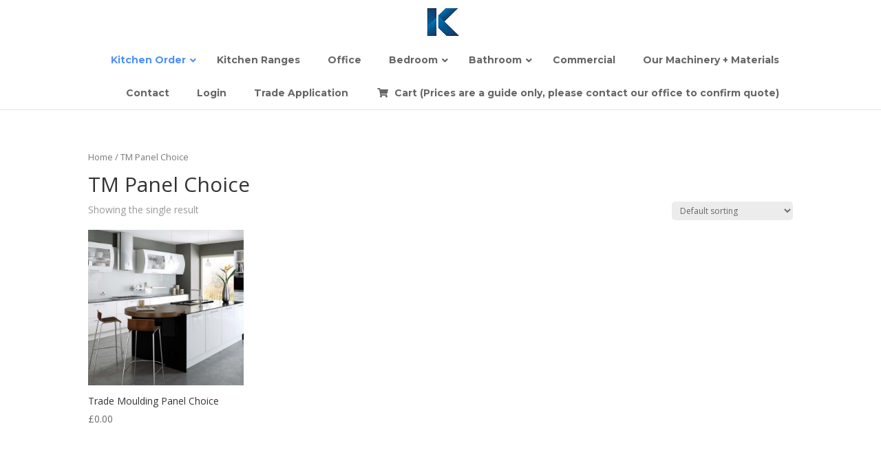

--- FILE ---
content_type: text/html; charset=UTF-8
request_url: https://kaizenmanufacturing.co.uk/product-category/tm-panel-choice/
body_size: 12863
content:
<!DOCTYPE html>
<html lang="en-US">
<head>
	<meta charset="UTF-8" />
<meta http-equiv="X-UA-Compatible" content="IE=edge">
	<link rel="pingback" href="https://kaizenmanufacturing.co.uk/xmlrpc.php" />

	<script type="text/javascript">
		document.documentElement.className = 'js';
	</script>

	<script>var et_site_url='https://kaizenmanufacturing.co.uk';var et_post_id='0';function et_core_page_resource_fallback(a,b){"undefined"===typeof b&&(b=a.sheet.cssRules&&0===a.sheet.cssRules.length);b&&(a.onerror=null,a.onload=null,a.href?a.href=et_site_url+"/?et_core_page_resource="+a.id+et_post_id:a.src&&(a.src=et_site_url+"/?et_core_page_resource="+a.id+et_post_id))}
</script><title>TM Panel Choice | Kaizen Manufacturing</title>
<meta name='robots' content='max-image-preview:large' />
<link rel='dns-prefetch' href='//fonts.googleapis.com' />
<link rel="alternate" type="application/rss+xml" title="Kaizen Manufacturing &raquo; Feed" href="https://kaizenmanufacturing.co.uk/feed/" />
<link rel="alternate" type="application/rss+xml" title="Kaizen Manufacturing &raquo; Comments Feed" href="https://kaizenmanufacturing.co.uk/comments/feed/" />
<link rel="alternate" type="application/rss+xml" title="Kaizen Manufacturing &raquo; TM Panel Choice Category Feed" href="https://kaizenmanufacturing.co.uk/product-category/tm-panel-choice/feed/" />
<script type="text/javascript">
window._wpemojiSettings = {"baseUrl":"https:\/\/s.w.org\/images\/core\/emoji\/14.0.0\/72x72\/","ext":".png","svgUrl":"https:\/\/s.w.org\/images\/core\/emoji\/14.0.0\/svg\/","svgExt":".svg","source":{"concatemoji":"https:\/\/kaizenmanufacturing.co.uk\/wp-includes\/js\/wp-emoji-release.min.js?ver=6.2.8"}};
/*! This file is auto-generated */
!function(e,a,t){var n,r,o,i=a.createElement("canvas"),p=i.getContext&&i.getContext("2d");function s(e,t){p.clearRect(0,0,i.width,i.height),p.fillText(e,0,0);e=i.toDataURL();return p.clearRect(0,0,i.width,i.height),p.fillText(t,0,0),e===i.toDataURL()}function c(e){var t=a.createElement("script");t.src=e,t.defer=t.type="text/javascript",a.getElementsByTagName("head")[0].appendChild(t)}for(o=Array("flag","emoji"),t.supports={everything:!0,everythingExceptFlag:!0},r=0;r<o.length;r++)t.supports[o[r]]=function(e){if(p&&p.fillText)switch(p.textBaseline="top",p.font="600 32px Arial",e){case"flag":return s("\ud83c\udff3\ufe0f\u200d\u26a7\ufe0f","\ud83c\udff3\ufe0f\u200b\u26a7\ufe0f")?!1:!s("\ud83c\uddfa\ud83c\uddf3","\ud83c\uddfa\u200b\ud83c\uddf3")&&!s("\ud83c\udff4\udb40\udc67\udb40\udc62\udb40\udc65\udb40\udc6e\udb40\udc67\udb40\udc7f","\ud83c\udff4\u200b\udb40\udc67\u200b\udb40\udc62\u200b\udb40\udc65\u200b\udb40\udc6e\u200b\udb40\udc67\u200b\udb40\udc7f");case"emoji":return!s("\ud83e\udef1\ud83c\udffb\u200d\ud83e\udef2\ud83c\udfff","\ud83e\udef1\ud83c\udffb\u200b\ud83e\udef2\ud83c\udfff")}return!1}(o[r]),t.supports.everything=t.supports.everything&&t.supports[o[r]],"flag"!==o[r]&&(t.supports.everythingExceptFlag=t.supports.everythingExceptFlag&&t.supports[o[r]]);t.supports.everythingExceptFlag=t.supports.everythingExceptFlag&&!t.supports.flag,t.DOMReady=!1,t.readyCallback=function(){t.DOMReady=!0},t.supports.everything||(n=function(){t.readyCallback()},a.addEventListener?(a.addEventListener("DOMContentLoaded",n,!1),e.addEventListener("load",n,!1)):(e.attachEvent("onload",n),a.attachEvent("onreadystatechange",function(){"complete"===a.readyState&&t.readyCallback()})),(e=t.source||{}).concatemoji?c(e.concatemoji):e.wpemoji&&e.twemoji&&(c(e.twemoji),c(e.wpemoji)))}(window,document,window._wpemojiSettings);
</script>
<meta content="Kaizen Ver 1.00.00 v." name="generator"/><style type="text/css">
img.wp-smiley,
img.emoji {
	display: inline !important;
	border: none !important;
	box-shadow: none !important;
	height: 1em !important;
	width: 1em !important;
	margin: 0 0.07em !important;
	vertical-align: -0.1em !important;
	background: none !important;
	padding: 0 !important;
}
</style>
	<link rel='stylesheet' id='wp-block-library-css' href='https://kaizenmanufacturing.co.uk/wp-includes/css/dist/block-library/style.min.css?ver=6.2.8' type='text/css' media='all' />
<link rel='stylesheet' id='classic-theme-styles-css' href='https://kaizenmanufacturing.co.uk/wp-includes/css/classic-themes.min.css?ver=6.2.8' type='text/css' media='all' />
<style id='global-styles-inline-css' type='text/css'>
body{--wp--preset--color--black: #000000;--wp--preset--color--cyan-bluish-gray: #abb8c3;--wp--preset--color--white: #ffffff;--wp--preset--color--pale-pink: #f78da7;--wp--preset--color--vivid-red: #cf2e2e;--wp--preset--color--luminous-vivid-orange: #ff6900;--wp--preset--color--luminous-vivid-amber: #fcb900;--wp--preset--color--light-green-cyan: #7bdcb5;--wp--preset--color--vivid-green-cyan: #00d084;--wp--preset--color--pale-cyan-blue: #8ed1fc;--wp--preset--color--vivid-cyan-blue: #0693e3;--wp--preset--color--vivid-purple: #9b51e0;--wp--preset--gradient--vivid-cyan-blue-to-vivid-purple: linear-gradient(135deg,rgba(6,147,227,1) 0%,rgb(155,81,224) 100%);--wp--preset--gradient--light-green-cyan-to-vivid-green-cyan: linear-gradient(135deg,rgb(122,220,180) 0%,rgb(0,208,130) 100%);--wp--preset--gradient--luminous-vivid-amber-to-luminous-vivid-orange: linear-gradient(135deg,rgba(252,185,0,1) 0%,rgba(255,105,0,1) 100%);--wp--preset--gradient--luminous-vivid-orange-to-vivid-red: linear-gradient(135deg,rgba(255,105,0,1) 0%,rgb(207,46,46) 100%);--wp--preset--gradient--very-light-gray-to-cyan-bluish-gray: linear-gradient(135deg,rgb(238,238,238) 0%,rgb(169,184,195) 100%);--wp--preset--gradient--cool-to-warm-spectrum: linear-gradient(135deg,rgb(74,234,220) 0%,rgb(151,120,209) 20%,rgb(207,42,186) 40%,rgb(238,44,130) 60%,rgb(251,105,98) 80%,rgb(254,248,76) 100%);--wp--preset--gradient--blush-light-purple: linear-gradient(135deg,rgb(255,206,236) 0%,rgb(152,150,240) 100%);--wp--preset--gradient--blush-bordeaux: linear-gradient(135deg,rgb(254,205,165) 0%,rgb(254,45,45) 50%,rgb(107,0,62) 100%);--wp--preset--gradient--luminous-dusk: linear-gradient(135deg,rgb(255,203,112) 0%,rgb(199,81,192) 50%,rgb(65,88,208) 100%);--wp--preset--gradient--pale-ocean: linear-gradient(135deg,rgb(255,245,203) 0%,rgb(182,227,212) 50%,rgb(51,167,181) 100%);--wp--preset--gradient--electric-grass: linear-gradient(135deg,rgb(202,248,128) 0%,rgb(113,206,126) 100%);--wp--preset--gradient--midnight: linear-gradient(135deg,rgb(2,3,129) 0%,rgb(40,116,252) 100%);--wp--preset--duotone--dark-grayscale: url('#wp-duotone-dark-grayscale');--wp--preset--duotone--grayscale: url('#wp-duotone-grayscale');--wp--preset--duotone--purple-yellow: url('#wp-duotone-purple-yellow');--wp--preset--duotone--blue-red: url('#wp-duotone-blue-red');--wp--preset--duotone--midnight: url('#wp-duotone-midnight');--wp--preset--duotone--magenta-yellow: url('#wp-duotone-magenta-yellow');--wp--preset--duotone--purple-green: url('#wp-duotone-purple-green');--wp--preset--duotone--blue-orange: url('#wp-duotone-blue-orange');--wp--preset--font-size--small: 13px;--wp--preset--font-size--medium: 20px;--wp--preset--font-size--large: 36px;--wp--preset--font-size--x-large: 42px;--wp--preset--spacing--20: 0.44rem;--wp--preset--spacing--30: 0.67rem;--wp--preset--spacing--40: 1rem;--wp--preset--spacing--50: 1.5rem;--wp--preset--spacing--60: 2.25rem;--wp--preset--spacing--70: 3.38rem;--wp--preset--spacing--80: 5.06rem;--wp--preset--shadow--natural: 6px 6px 9px rgba(0, 0, 0, 0.2);--wp--preset--shadow--deep: 12px 12px 50px rgba(0, 0, 0, 0.4);--wp--preset--shadow--sharp: 6px 6px 0px rgba(0, 0, 0, 0.2);--wp--preset--shadow--outlined: 6px 6px 0px -3px rgba(255, 255, 255, 1), 6px 6px rgba(0, 0, 0, 1);--wp--preset--shadow--crisp: 6px 6px 0px rgba(0, 0, 0, 1);}:where(.is-layout-flex){gap: 0.5em;}body .is-layout-flow > .alignleft{float: left;margin-inline-start: 0;margin-inline-end: 2em;}body .is-layout-flow > .alignright{float: right;margin-inline-start: 2em;margin-inline-end: 0;}body .is-layout-flow > .aligncenter{margin-left: auto !important;margin-right: auto !important;}body .is-layout-constrained > .alignleft{float: left;margin-inline-start: 0;margin-inline-end: 2em;}body .is-layout-constrained > .alignright{float: right;margin-inline-start: 2em;margin-inline-end: 0;}body .is-layout-constrained > .aligncenter{margin-left: auto !important;margin-right: auto !important;}body .is-layout-constrained > :where(:not(.alignleft):not(.alignright):not(.alignfull)){max-width: var(--wp--style--global--content-size);margin-left: auto !important;margin-right: auto !important;}body .is-layout-constrained > .alignwide{max-width: var(--wp--style--global--wide-size);}body .is-layout-flex{display: flex;}body .is-layout-flex{flex-wrap: wrap;align-items: center;}body .is-layout-flex > *{margin: 0;}:where(.wp-block-columns.is-layout-flex){gap: 2em;}.has-black-color{color: var(--wp--preset--color--black) !important;}.has-cyan-bluish-gray-color{color: var(--wp--preset--color--cyan-bluish-gray) !important;}.has-white-color{color: var(--wp--preset--color--white) !important;}.has-pale-pink-color{color: var(--wp--preset--color--pale-pink) !important;}.has-vivid-red-color{color: var(--wp--preset--color--vivid-red) !important;}.has-luminous-vivid-orange-color{color: var(--wp--preset--color--luminous-vivid-orange) !important;}.has-luminous-vivid-amber-color{color: var(--wp--preset--color--luminous-vivid-amber) !important;}.has-light-green-cyan-color{color: var(--wp--preset--color--light-green-cyan) !important;}.has-vivid-green-cyan-color{color: var(--wp--preset--color--vivid-green-cyan) !important;}.has-pale-cyan-blue-color{color: var(--wp--preset--color--pale-cyan-blue) !important;}.has-vivid-cyan-blue-color{color: var(--wp--preset--color--vivid-cyan-blue) !important;}.has-vivid-purple-color{color: var(--wp--preset--color--vivid-purple) !important;}.has-black-background-color{background-color: var(--wp--preset--color--black) !important;}.has-cyan-bluish-gray-background-color{background-color: var(--wp--preset--color--cyan-bluish-gray) !important;}.has-white-background-color{background-color: var(--wp--preset--color--white) !important;}.has-pale-pink-background-color{background-color: var(--wp--preset--color--pale-pink) !important;}.has-vivid-red-background-color{background-color: var(--wp--preset--color--vivid-red) !important;}.has-luminous-vivid-orange-background-color{background-color: var(--wp--preset--color--luminous-vivid-orange) !important;}.has-luminous-vivid-amber-background-color{background-color: var(--wp--preset--color--luminous-vivid-amber) !important;}.has-light-green-cyan-background-color{background-color: var(--wp--preset--color--light-green-cyan) !important;}.has-vivid-green-cyan-background-color{background-color: var(--wp--preset--color--vivid-green-cyan) !important;}.has-pale-cyan-blue-background-color{background-color: var(--wp--preset--color--pale-cyan-blue) !important;}.has-vivid-cyan-blue-background-color{background-color: var(--wp--preset--color--vivid-cyan-blue) !important;}.has-vivid-purple-background-color{background-color: var(--wp--preset--color--vivid-purple) !important;}.has-black-border-color{border-color: var(--wp--preset--color--black) !important;}.has-cyan-bluish-gray-border-color{border-color: var(--wp--preset--color--cyan-bluish-gray) !important;}.has-white-border-color{border-color: var(--wp--preset--color--white) !important;}.has-pale-pink-border-color{border-color: var(--wp--preset--color--pale-pink) !important;}.has-vivid-red-border-color{border-color: var(--wp--preset--color--vivid-red) !important;}.has-luminous-vivid-orange-border-color{border-color: var(--wp--preset--color--luminous-vivid-orange) !important;}.has-luminous-vivid-amber-border-color{border-color: var(--wp--preset--color--luminous-vivid-amber) !important;}.has-light-green-cyan-border-color{border-color: var(--wp--preset--color--light-green-cyan) !important;}.has-vivid-green-cyan-border-color{border-color: var(--wp--preset--color--vivid-green-cyan) !important;}.has-pale-cyan-blue-border-color{border-color: var(--wp--preset--color--pale-cyan-blue) !important;}.has-vivid-cyan-blue-border-color{border-color: var(--wp--preset--color--vivid-cyan-blue) !important;}.has-vivid-purple-border-color{border-color: var(--wp--preset--color--vivid-purple) !important;}.has-vivid-cyan-blue-to-vivid-purple-gradient-background{background: var(--wp--preset--gradient--vivid-cyan-blue-to-vivid-purple) !important;}.has-light-green-cyan-to-vivid-green-cyan-gradient-background{background: var(--wp--preset--gradient--light-green-cyan-to-vivid-green-cyan) !important;}.has-luminous-vivid-amber-to-luminous-vivid-orange-gradient-background{background: var(--wp--preset--gradient--luminous-vivid-amber-to-luminous-vivid-orange) !important;}.has-luminous-vivid-orange-to-vivid-red-gradient-background{background: var(--wp--preset--gradient--luminous-vivid-orange-to-vivid-red) !important;}.has-very-light-gray-to-cyan-bluish-gray-gradient-background{background: var(--wp--preset--gradient--very-light-gray-to-cyan-bluish-gray) !important;}.has-cool-to-warm-spectrum-gradient-background{background: var(--wp--preset--gradient--cool-to-warm-spectrum) !important;}.has-blush-light-purple-gradient-background{background: var(--wp--preset--gradient--blush-light-purple) !important;}.has-blush-bordeaux-gradient-background{background: var(--wp--preset--gradient--blush-bordeaux) !important;}.has-luminous-dusk-gradient-background{background: var(--wp--preset--gradient--luminous-dusk) !important;}.has-pale-ocean-gradient-background{background: var(--wp--preset--gradient--pale-ocean) !important;}.has-electric-grass-gradient-background{background: var(--wp--preset--gradient--electric-grass) !important;}.has-midnight-gradient-background{background: var(--wp--preset--gradient--midnight) !important;}.has-small-font-size{font-size: var(--wp--preset--font-size--small) !important;}.has-medium-font-size{font-size: var(--wp--preset--font-size--medium) !important;}.has-large-font-size{font-size: var(--wp--preset--font-size--large) !important;}.has-x-large-font-size{font-size: var(--wp--preset--font-size--x-large) !important;}
.wp-block-navigation a:where(:not(.wp-element-button)){color: inherit;}
:where(.wp-block-columns.is-layout-flex){gap: 2em;}
.wp-block-pullquote{font-size: 1.5em;line-height: 1.6;}
</style>
<link rel='stylesheet' id='redux-extendify-styles-css' href='https://kaizenmanufacturing.co.uk/wp-content/plugins/redux-framework/redux-core/assets/css/extendify-utilities.css?ver=4.4.4' type='text/css' media='all' />
<link rel='stylesheet' id='ubermenu-montserrat-css' href='//fonts.googleapis.com/css?family=Montserrat%3A%2C300%2C400%2C700&#038;ver=6.2.8' type='text/css' media='all' />
<link rel='stylesheet' id='woocommerce-layout-css' href='https://kaizenmanufacturing.co.uk/wp-content/plugins/woocommerce/assets/css/woocommerce-layout.css?ver=3.7.0' type='text/css' media='all' />
<link rel='stylesheet' id='woocommerce-smallscreen-css' href='https://kaizenmanufacturing.co.uk/wp-content/plugins/woocommerce/assets/css/woocommerce-smallscreen.css?ver=3.7.0' type='text/css' media='only screen and (max-width: 768px)' />
<link rel='stylesheet' id='woocommerce-general-css' href='https://kaizenmanufacturing.co.uk/wp-content/plugins/woocommerce/assets/css/woocommerce.css?ver=3.7.0' type='text/css' media='all' />
<style id='woocommerce-inline-inline-css' type='text/css'>
.woocommerce form .form-row .required { visibility: visible; }
</style>
<link rel='stylesheet' id='wc-composite-css-css' href='https://kaizenmanufacturing.co.uk/wp-content/plugins/woocommerce-composite-products/assets/css/frontend/woocommerce.css?ver=3.15.1' type='text/css' media='all' />
<link rel='stylesheet' id='sb_mod_menu_css-css' href='https://kaizenmanufacturing.co.uk/wp-content/plugins/divi_module_menu/style.css?ver=6.2.8' type='text/css' media='all' />
<link rel='stylesheet' id='parent-style-css' href='https://kaizenmanufacturing.co.uk/wp-content/themes/Divi/style.css?ver=6.2.8' type='text/css' media='all' />
<link rel='stylesheet' id='child-style-css' href='https://kaizenmanufacturing.co.uk/wp-content/themes/kaizen-ver-1-00-00/style.css?ver=6.2.8' type='text/css' media='all' />
<link rel='stylesheet' id='divi-fonts-css' href='https://fonts.googleapis.com/css?family=Open+Sans:300italic,400italic,600italic,700italic,800italic,400,300,600,700,800&#038;subset=latin,latin-ext' type='text/css' media='all' />
<link rel='stylesheet' id='divi-style-css' href='https://kaizenmanufacturing.co.uk/wp-content/themes/kaizen-ver-1-00-00/style.css?ver=3.24.1' type='text/css' media='all' />
<!--[if lt IE 9]>
<link rel='stylesheet' id='vc_lte_ie9-css' href='https://kaizenmanufacturing.co.uk/wp-content/plugins/js_composer/assets/css/vc_lte_ie9.min.css?ver=6.0.3' type='text/css' media='screen' />
<![endif]-->
<link rel='stylesheet' id='dashicons-css' href='https://kaizenmanufacturing.co.uk/wp-includes/css/dashicons.min.css?ver=6.2.8' type='text/css' media='all' />
<link rel='stylesheet' id='ubermenu-css' href='https://kaizenmanufacturing.co.uk/wp-content/plugins/ubermenu/pro/assets/css/ubermenu.min.css?ver=3.4' type='text/css' media='all' />
<link rel='stylesheet' id='ubermenu-minimal-css' href='https://kaizenmanufacturing.co.uk/wp-content/plugins/ubermenu/assets/css/skins/minimal.css?ver=6.2.8' type='text/css' media='all' />
<link rel='stylesheet' id='ubermenu-font-awesome-all-css' href='https://kaizenmanufacturing.co.uk/wp-content/plugins/ubermenu/assets/fontawesome/fonts/css/fontawesome-all.min.css?ver=6.2.8' type='text/css' media='all' />
<link rel='stylesheet' id='wc-bundle-style-css' href='https://kaizenmanufacturing.co.uk/wp-content/plugins/woocommerce-product-bundles/assets/css/frontend/woocommerce.css?ver=5.10.2' type='text/css' media='all' />
<script type='text/javascript' src='https://kaizenmanufacturing.co.uk/wp-includes/js/jquery/jquery.min.js?ver=3.6.4' id='jquery-core-js'></script>
<script type='text/javascript' src='https://kaizenmanufacturing.co.uk/wp-includes/js/jquery/jquery-migrate.min.js?ver=3.4.0' id='jquery-migrate-js'></script>
<script type='text/javascript' src='https://kaizenmanufacturing.co.uk/wp-content/plugins/woocommerce/assets/js/jquery-blockui/jquery.blockUI.min.js?ver=2.70' id='jquery-blockui-js'></script>
<script type='text/javascript' id='wc-add-to-cart-js-extra'>
/* <![CDATA[ */
var wc_add_to_cart_params = {"ajax_url":"\/wp-admin\/admin-ajax.php","wc_ajax_url":"\/?wc-ajax=%%endpoint%%","i18n_view_cart":"View cart","cart_url":"https:\/\/kaizenmanufacturing.co.uk\/cart\/","is_cart":"","cart_redirect_after_add":"no"};
/* ]]> */
</script>
<script type='text/javascript' src='https://kaizenmanufacturing.co.uk/wp-content/plugins/woocommerce/assets/js/frontend/add-to-cart.min.js?ver=3.7.0' id='wc-add-to-cart-js'></script>
<script type='text/javascript' src='https://kaizenmanufacturing.co.uk/wp-content/plugins/divi_module_menu/script.js?ver=6.2.8' id='sb_mod_menu_js-js'></script>
<script type='text/javascript' src='https://kaizenmanufacturing.co.uk/wp-content/plugins/js_composer/assets/js/vendors/woocommerce-add-to-cart.js?ver=6.0.3' id='vc_woocommerce-add-to-cart-js-js'></script>
<link rel="https://api.w.org/" href="https://kaizenmanufacturing.co.uk/wp-json/" /><link rel="EditURI" type="application/rsd+xml" title="RSD" href="https://kaizenmanufacturing.co.uk/xmlrpc.php?rsd" />
<link rel="wlwmanifest" type="application/wlwmanifest+xml" href="https://kaizenmanufacturing.co.uk/wp-includes/wlwmanifest.xml" />
<meta name="generator" content="WordPress 6.2.8" />
<meta name="generator" content="WooCommerce 3.7.0" />
<meta name="generator" content="Redux 4.4.4" /><style id="ubermenu-custom-generated-css">
/** UberMenu Custom Menu Styles (Customizer) **/
/* main */
 .ubermenu-main { max-width:1920px; }
 .ubermenu-main .ubermenu-item-level-0 > .ubermenu-target { font-size:14px; color:#666666; -webkit-box-shadow:inset 1px 0 0 0 rgba(255,255,255,0); -moz-box-shadow:inset 1px 0 0 0 rgba(255,255,255,0); -o-box-shadow:inset 1px 0 0 0 rgba(255,255,255,0); box-shadow:inset 1px 0 0 0 rgba(255,255,255,0); }
 .ubermenu-main .ubermenu-nav .ubermenu-item.ubermenu-item-level-0 > .ubermenu-target { font-weight:bold; }
 .ubermenu.ubermenu-main .ubermenu-item-level-0:hover > .ubermenu-target, .ubermenu-main .ubermenu-item-level-0.ubermenu-active > .ubermenu-target { color:#1e73be; }
 .ubermenu-main .ubermenu-submenu.ubermenu-submenu-drop { background-color:#545454; color:#8224e3; }
 .ubermenu-main .ubermenu-item-level-0 > .ubermenu-submenu-drop { box-shadow:0 0 20px rgba(0,0,0, 0.8); }
 .ubermenu-main .ubermenu-submenu .ubermenu-highlight { color:#8224e3; }
 .ubermenu-main .ubermenu-submenu .ubermenu-item-header > .ubermenu-target, .ubermenu-main .ubermenu-tab > .ubermenu-target { font-size:14px; }
 .ubermenu-main .ubermenu-submenu .ubermenu-item-header > .ubermenu-target { color:#000000; }
 .ubermenu-main .ubermenu-submenu .ubermenu-item-header > .ubermenu-target:hover { color:#8224e3; }
 .ubermenu-main .ubermenu-nav .ubermenu-submenu .ubermenu-item-header > .ubermenu-target { font-weight:bold; }
 .ubermenu.ubermenu-main .ubermenu-item-normal > .ubermenu-target:hover, .ubermenu.ubermenu-main .ubermenu-item-normal.ubermenu-active > .ubermenu-target { color:#1e73be; }
 .ubermenu.ubermenu-main .ubermenu-tabs .ubermenu-tabs-group { background-color:#232323; }
 .ubermenu.ubermenu-main .ubermenu-tab > .ubermenu-target { color:#ffffff; }
 .ubermenu.ubermenu-main .ubermenu-submenu .ubermenu-tab.ubermenu-active > .ubermenu-target { color:#1e73be; }
 .ubermenu.ubermenu-main .ubermenu-tab.ubermenu-active > .ubermenu-target { background-color:#ffffff; }
 .ubermenu-main, .ubermenu-main .ubermenu-target, .ubermenu-main .ubermenu-nav .ubermenu-item-level-0 .ubermenu-target, .ubermenu-main div, .ubermenu-main p, .ubermenu-main input { font-family:'Montserrat', sans-serif; font-weight:400; }


/** UberMenu Custom Menu Item Styles (Menu Item Settings) **/
/* 6289 */   .ubermenu .ubermenu-submenu.ubermenu-submenu-id-6289 { background-color:#cccccc; }

/* Status: Loaded from Transient */

</style><meta name="viewport" content="width=device-width, initial-scale=1.0, maximum-scale=1.0, user-scalable=0" />	<noscript><style>.woocommerce-product-gallery{ opacity: 1 !important; }</style></noscript>
	<meta name="generator" content="Powered by WPBakery Page Builder - drag and drop page builder for WordPress."/>
<style type="text/css" id="custom-background-css">
body.custom-background { background-color: #000000; }
</style>
	<meta name="google-site-verification" content="6TaUWfU_Uey-rzD-Z4Az-2HlwtFFvNWnpn5yanS1iKI"><link rel="icon" href="https://kaizenmanufacturing.co.uk/wp-content/uploads/2021/02/cropped-10299015_531223033717229_1365572943699430326_n-32x32.jpg" sizes="32x32" />
<link rel="icon" href="https://kaizenmanufacturing.co.uk/wp-content/uploads/2021/02/cropped-10299015_531223033717229_1365572943699430326_n-192x192.jpg" sizes="192x192" />
<link rel="apple-touch-icon" href="https://kaizenmanufacturing.co.uk/wp-content/uploads/2021/02/cropped-10299015_531223033717229_1365572943699430326_n-180x180.jpg" />
<meta name="msapplication-TileImage" content="https://kaizenmanufacturing.co.uk/wp-content/uploads/2021/02/cropped-10299015_531223033717229_1365572943699430326_n-270x270.jpg" />
<link rel="stylesheet" id="et-divi-customizer-global-cached-inline-styles" href="https://kaizenmanufacturing.co.uk/wp-content/cache/et/global/et-divi-customizer-global-17685353206441.min.css" onerror="et_core_page_resource_fallback(this, true)" onload="et_core_page_resource_fallback(this)" /><noscript><style> .wpb_animate_when_almost_visible { opacity: 1; }</style></noscript></head>
<body data-rsssl=1 class="archive tax-product_cat term-tm-panel-choice term-137 custom-background woocommerce woocommerce-page woocommerce-no-js et_pb_button_helper_class et_fixed_nav et_show_nav et_cover_background et_pb_gutter osx et_pb_gutters2 et_primary_nav_dropdown_animation_fade et_secondary_nav_dropdown_animation_fade et_pb_footer_columns4 et_header_style_centered et_full_width_page et_divi_theme et-db et_minified_js et_minified_css wpb-js-composer js-comp-ver-6.0.3 vc_responsive">
	<div id="page-container">

	
	
			<header id="main-header" data-height-onload="63">
			<div class="container clearfix et_menu_container">
							<div class="logo_container">
					<span class="logo_helper"></span>
					<a href="https://kaizenmanufacturing.co.uk/">
						<img src="https://kaizenmanufacturing.co.uk/wp-content/uploads/2018/12/kaizenlogo.jpg" alt="Kaizen Manufacturing" id="logo" data-height-percentage="81" />
					</a>
				</div>
							
				
				
				
				
				    
<!-- UberMenu [Configuration:main] [Theme Loc:primary-menu] [Integration:api] -->
<a class="ubermenu-responsive-toggle ubermenu-responsive-toggle-main ubermenu-skin-minimal ubermenu-loc-primary-menu ubermenu-responsive-toggle-content-align-left ubermenu-responsive-toggle-align-full " data-ubermenu-target="ubermenu-main-16-primary-menu-2"><i class="fas fa-bars"></i>Menu</a><nav id="ubermenu-main-16-primary-menu-2" class="ubermenu ubermenu-nojs ubermenu-main ubermenu-menu-16 ubermenu-loc-primary-menu ubermenu-responsive ubermenu-responsive-default ubermenu-responsive-collapse ubermenu-horizontal ubermenu-transition-fade ubermenu-trigger-hover_intent ubermenu-skin-minimal  ubermenu-bar-align-full ubermenu-items-align-right ubermenu-disable-submenu-scroll ubermenu-sub-indicators ubermenu-retractors-responsive ubermenu-submenu-indicator-closes"><ul id="ubermenu-nav-main-16-primary-menu" class="ubermenu-nav"><li id="menu-item-6289" class="ubermenu-item ubermenu-item-type-custom ubermenu-item-object-custom ubermenu-item-has-children ubermenu-item-6289 ubermenu-item-level-0 ubermenu-column ubermenu-column-auto ubermenu-has-submenu-drop ubermenu-has-submenu-mega" ><a class="ubermenu-target ubermenu-highlight ubermenu-item-layout-default ubermenu-item-layout-text_only" href="#" tabindex="0"><span class="ubermenu-target-title ubermenu-target-text">Kitchen Order</span><i class="ubermenu-sub-indicator fas fa-angle-down"></i></a><ul  class="ubermenu-submenu ubermenu-submenu-id-6289 ubermenu-submenu-type-mega ubermenu-submenu-drop ubermenu-submenu-align-full_width ubermenu-autoclear"  ><!-- begin Tabs: [Tabs] 6296 --><li id="menu-item-6296" class="ubermenu-item ubermenu-tabs ubermenu-item-6296 ubermenu-item-level-1 ubermenu-column ubermenu-column-full ubermenu-tab-layout-left ubermenu-tabs-show-default ubermenu-tabs-show-current"><ul  class="ubermenu-tabs-group ubermenu-column ubermenu-column-1-4 ubermenu-submenu ubermenu-submenu-id-6296 ubermenu-submenu-type-auto ubermenu-submenu-type-tabs-group"  ><li id="menu-item-6727" class="ubermenu-tab ubermenu-item ubermenu-item-type-custom ubermenu-item-object-custom ubermenu-item-has-children ubermenu-item-6727 ubermenu-item-auto ubermenu-column ubermenu-column-full ubermenu-has-submenu-drop" data-ubermenu-trigger="mouseover" ><a class="ubermenu-target ubermenu-item-layout-default ubermenu-item-layout-text_only" href="#"><span class="ubermenu-target-title ubermenu-target-text">How To Order Your Kitchen</span><i class="ubermenu-sub-indicator fas fa-angle-down"></i></a><ul  class="ubermenu-tab-content-panel ubermenu-column ubermenu-column-3-4 ubermenu-submenu ubermenu-submenu-id-6727 ubermenu-submenu-type-tab-content-panel"  ><li id="menu-item-6726" class="ubermenu-item ubermenu-item-type-post_type ubermenu-item-object-page ubermenu-item-6726 ubermenu-item-auto ubermenu-item-header ubermenu-item-level-3 ubermenu-column ubermenu-column-auto" ><a class="ubermenu-target ubermenu-item-layout-default ubermenu-item-layout-text_only" href="https://kaizenmanufacturing.co.uk/how-to-order-your-kitchen/"><span class="ubermenu-target-title ubermenu-target-text">How To Order Your Kitchen</span></a></li></ul></li><li id="menu-item-5378" class="ubermenu-tab ubermenu-item ubermenu-item-type-custom ubermenu-item-object-custom ubermenu-item-has-children ubermenu-item-5378 ubermenu-item-auto ubermenu-column ubermenu-column-full ubermenu-has-submenu-drop" data-ubermenu-trigger="mouseover" ><a class="ubermenu-target ubermenu-item-layout-default ubermenu-item-layout-text_only" href="#"><span class="ubermenu-target-title ubermenu-target-text">Choose Your Range Of Panels for the full Kitchen Order</span><i class="ubermenu-sub-indicator fas fa-angle-down"></i></a><ul  class="ubermenu-tab-content-panel ubermenu-column ubermenu-column-3-4 ubermenu-submenu ubermenu-submenu-id-5378 ubermenu-submenu-type-tab-content-panel"  ><li id="menu-item-7198" class="ubermenu-item ubermenu-item-type-post_type ubermenu-item-object-product ubermenu-item-7198 ubermenu-item-auto ubermenu-item-header ubermenu-item-level-3 ubermenu-column ubermenu-column-auto" ><a class="ubermenu-target ubermenu-item-layout-default ubermenu-item-layout-text_only" href="https://kaizenmanufacturing.co.uk/product/bella-panel-choice/"><span class="ubermenu-target-title ubermenu-target-text">Bella Panel Choice</span></a></li><li id="menu-item-7201" class="ubermenu-item ubermenu-item-type-post_type ubermenu-item-object-product ubermenu-item-7201 ubermenu-item-auto ubermenu-item-header ubermenu-item-level-3 ubermenu-column ubermenu-column-auto" ><a class="ubermenu-target ubermenu-item-layout-default ubermenu-item-layout-text_only" href="https://kaizenmanufacturing.co.uk/product/kaizen-panel-choice/"><span class="ubermenu-target-title ubermenu-target-text">Kaizen Panel Choice</span></a></li><li id="menu-item-5381" class="ubermenu-item ubermenu-item-type-post_type ubermenu-item-object-product ubermenu-item-5381 ubermenu-item-auto ubermenu-item-header ubermenu-item-level-3 ubermenu-column ubermenu-column-auto" ><a class="ubermenu-target ubermenu-item-layout-default ubermenu-item-layout-text_only" href="https://kaizenmanufacturing.co.uk/product/pws-styles/"><span class="ubermenu-target-title ubermenu-target-text">PWS Styles</span></a></li><li id="menu-item-7204" class="ubermenu-item ubermenu-item-type-post_type ubermenu-item-object-product ubermenu-item-7204 ubermenu-item-auto ubermenu-item-header ubermenu-item-level-3 ubermenu-column ubermenu-column-auto" ><a class="ubermenu-target ubermenu-item-layout-default ubermenu-item-layout-text_only" href="https://kaizenmanufacturing.co.uk/product/tm-panel-choice/"><span class="ubermenu-target-title ubermenu-target-text">Trade Moulding Panel Choice</span></a></li></ul></li><li id="menu-item-5348" class="ubermenu-tab ubermenu-item ubermenu-item-type-custom ubermenu-item-object-custom ubermenu-item-has-children ubermenu-item-5348 ubermenu-item-auto ubermenu-column ubermenu-column-full ubermenu-has-submenu-drop" data-ubermenu-trigger="mouseover" ><a class="ubermenu-target ubermenu-item-layout-default ubermenu-item-layout-text_only" href="#"><span class="ubermenu-target-title ubermenu-target-text">Base Cabinets</span><i class="ubermenu-sub-indicator fas fa-angle-down"></i></a><ul  class="ubermenu-tab-content-panel ubermenu-column ubermenu-column-3-4 ubermenu-submenu ubermenu-submenu-id-5348 ubermenu-submenu-type-tab-content-panel"  ><li id="menu-item-5783" class="ubermenu-item ubermenu-item-type-custom ubermenu-item-object-custom ubermenu-item-has-children ubermenu-item-5783 ubermenu-item-auto ubermenu-item-header ubermenu-item-level-3 ubermenu-column ubermenu-column-auto ubermenu-has-submenu-stack" ><a class="ubermenu-target ubermenu-item-layout-default ubermenu-item-layout-text_only" href="#"><span class="ubermenu-target-title ubermenu-target-text">Base Cabinets</span></a><ul  class="ubermenu-submenu ubermenu-submenu-id-5783 ubermenu-submenu-type-auto ubermenu-submenu-type-stack"  ><li id="menu-item-7373" class="ubermenu-item ubermenu-item-type-post_type ubermenu-item-object-product ubermenu-item-7373 ubermenu-item-auto ubermenu-item-normal ubermenu-item-level-4 ubermenu-column ubermenu-column-auto" ><a class="ubermenu-target ubermenu-item-layout-default ubermenu-item-layout-text_only" href="https://kaizenmanufacturing.co.uk/product/single-base/"><span class="ubermenu-target-title ubermenu-target-text">Single Base</span></a></li><li id="menu-item-5786" class="ubermenu-item ubermenu-item-type-post_type ubermenu-item-object-product ubermenu-item-5786 ubermenu-item-auto ubermenu-item-normal ubermenu-item-level-4 ubermenu-column ubermenu-column-auto" ><a class="ubermenu-target ubermenu-item-layout-default ubermenu-item-layout-text_only" href="https://kaizenmanufacturing.co.uk/product/comp-double-base/"><span class="ubermenu-target-title ubermenu-target-text">Double Base Unit</span></a></li><li id="menu-item-7375" class="ubermenu-item ubermenu-item-type-post_type ubermenu-item-object-product ubermenu-item-7375 ubermenu-item-auto ubermenu-item-normal ubermenu-item-level-4 ubermenu-column ubermenu-column-auto" ><a class="ubermenu-target ubermenu-item-layout-default ubermenu-item-layout-text_only" href="https://kaizenmanufacturing.co.uk/product/single-base-drawerline/"><span class="ubermenu-target-title ubermenu-target-text">Single Base Drawerline</span></a></li><li id="menu-item-7376" class="ubermenu-item ubermenu-item-type-post_type ubermenu-item-object-product ubermenu-item-7376 ubermenu-item-auto ubermenu-item-normal ubermenu-item-level-4 ubermenu-column ubermenu-column-auto" ><a class="ubermenu-target ubermenu-item-layout-default ubermenu-item-layout-text_only" href="https://kaizenmanufacturing.co.uk/product/double-base-drawerline/"><span class="ubermenu-target-title ubermenu-target-text">Double Base Drawerline</span></a></li></ul></li><li id="menu-item-5811" class="ubermenu-item ubermenu-item-type-custom ubermenu-item-object-custom ubermenu-item-has-children ubermenu-item-5811 ubermenu-item-auto ubermenu-item-header ubermenu-item-level-3 ubermenu-column ubermenu-column-auto ubermenu-has-submenu-stack" ><a class="ubermenu-target ubermenu-item-layout-default ubermenu-item-layout-text_only" href="#"><span class="ubermenu-target-title ubermenu-target-text">Corner Base units</span></a><ul  class="ubermenu-submenu ubermenu-submenu-id-5811 ubermenu-submenu-type-auto ubermenu-submenu-type-stack"  ><li id="menu-item-7379" class="ubermenu-item ubermenu-item-type-post_type ubermenu-item-object-product ubermenu-item-7379 ubermenu-item-auto ubermenu-item-normal ubermenu-item-level-4 ubermenu-column ubermenu-column-auto" ><a class="ubermenu-target ubermenu-item-layout-default ubermenu-item-layout-text_only" href="https://kaizenmanufacturing.co.uk/product/std-corner-base-unit/"><span class="ubermenu-target-title ubermenu-target-text">Std Corner Base Unit</span></a></li><li id="menu-item-7383" class="ubermenu-item ubermenu-item-type-post_type ubermenu-item-object-product ubermenu-item-7383 ubermenu-item-auto ubermenu-item-normal ubermenu-item-level-4 ubermenu-column ubermenu-column-auto" ><a class="ubermenu-target ubermenu-item-layout-default ubermenu-item-layout-text_only" href="https://kaizenmanufacturing.co.uk/product/l-shape-corner-base-unit/"><span class="ubermenu-target-title ubermenu-target-text">L Shape Kitchen Corner Base Unit</span></a></li><li id="menu-item-7385" class="ubermenu-item ubermenu-item-type-post_type ubermenu-item-object-product ubermenu-item-7385 ubermenu-item-auto ubermenu-item-normal ubermenu-item-level-4 ubermenu-column ubermenu-column-auto" ><a class="ubermenu-target ubermenu-item-layout-default ubermenu-item-layout-text_only" href="https://kaizenmanufacturing.co.uk/product/angled-corner-base-unit/"><span class="ubermenu-target-title ubermenu-target-text">Angled Corner Base Unit</span></a></li></ul></li><li id="menu-item-5837" class="ubermenu-item ubermenu-item-type-custom ubermenu-item-object-custom ubermenu-item-has-children ubermenu-item-5837 ubermenu-item-auto ubermenu-item-header ubermenu-item-level-3 ubermenu-column ubermenu-column-auto ubermenu-has-submenu-stack" ><a class="ubermenu-target ubermenu-item-layout-default ubermenu-item-layout-text_only" href="#"><span class="ubermenu-target-title ubermenu-target-text">Built Under</span></a><ul  class="ubermenu-submenu ubermenu-submenu-id-5837 ubermenu-submenu-type-auto ubermenu-submenu-type-stack"  ><li id="menu-item-5838" class="ubermenu-item ubermenu-item-type-post_type ubermenu-item-object-product ubermenu-item-5838 ubermenu-item-auto ubermenu-item-normal ubermenu-item-level-4 ubermenu-column ubermenu-column-auto" ><a class="ubermenu-target ubermenu-item-layout-default ubermenu-item-layout-text_only" href="https://kaizenmanufacturing.co.uk/product/built-under-oven-housing/"><span class="ubermenu-target-title ubermenu-target-text">Built Under Oven Housing</span></a></li><li id="menu-item-5843" class="ubermenu-item ubermenu-item-type-post_type ubermenu-item-object-product ubermenu-item-5843 ubermenu-item-auto ubermenu-item-normal ubermenu-item-level-4 ubermenu-column ubermenu-column-auto" ><a class="ubermenu-target ubermenu-item-layout-default ubermenu-item-layout-text_only" href="https://kaizenmanufacturing.co.uk/product/built-under-oven-housing-drawer/"><span class="ubermenu-target-title ubermenu-target-text">Built Under Oven Housing With Drawer</span></a></li></ul></li><li id="menu-item-5850" class="ubermenu-item ubermenu-item-type-custom ubermenu-item-object-custom ubermenu-item-has-children ubermenu-item-5850 ubermenu-item-auto ubermenu-item-header ubermenu-item-level-3 ubermenu-column ubermenu-column-auto ubermenu-has-submenu-stack" ><a class="ubermenu-target ubermenu-item-layout-default ubermenu-item-layout-text_only" href="#"><span class="ubermenu-target-title ubermenu-target-text">Base Units With Drawers</span></a><ul  class="ubermenu-submenu ubermenu-submenu-id-5850 ubermenu-submenu-type-auto ubermenu-submenu-type-stack"  ><li id="menu-item-5851" class="ubermenu-item ubermenu-item-type-post_type ubermenu-item-object-product ubermenu-item-5851 ubermenu-item-auto ubermenu-item-normal ubermenu-item-level-4 ubermenu-column ubermenu-column-auto" ><a class="ubermenu-target ubermenu-item-layout-default ubermenu-item-layout-text_only" href="https://kaizenmanufacturing.co.uk/product/2-drawer-base-unit/"><span class="ubermenu-target-title ubermenu-target-text">2 Drawer Kitchen Base unit</span></a></li><li id="menu-item-5855" class="ubermenu-item ubermenu-item-type-post_type ubermenu-item-object-product ubermenu-item-5855 ubermenu-item-auto ubermenu-item-normal ubermenu-item-level-4 ubermenu-column ubermenu-column-auto" ><a class="ubermenu-target ubermenu-item-layout-default ubermenu-item-layout-text_only" href="https://kaizenmanufacturing.co.uk/product/3-drawer-kitchen-base-unit/"><span class="ubermenu-target-title ubermenu-target-text">3 Drawer Kitchen Base unit</span></a></li><li id="menu-item-7391" class="ubermenu-item ubermenu-item-type-post_type ubermenu-item-object-product ubermenu-item-7391 ubermenu-item-auto ubermenu-item-normal ubermenu-item-level-4 ubermenu-column ubermenu-column-auto" ><a class="ubermenu-target ubermenu-item-layout-default ubermenu-item-layout-text_only" href="https://kaizenmanufacturing.co.uk/product/4-drawer-base-unit/"><span class="ubermenu-target-title ubermenu-target-text">4 Drawer Base Unit</span></a></li><li id="menu-item-7388" class="ubermenu-item ubermenu-item-type-post_type ubermenu-item-object-product ubermenu-item-7388 ubermenu-item-auto ubermenu-item-normal ubermenu-item-level-4 ubermenu-column ubermenu-column-auto" ><a class="ubermenu-target ubermenu-item-layout-default ubermenu-item-layout-text_only" href="https://kaizenmanufacturing.co.uk/product/4-drawer-pan-drawer/"><span class="ubermenu-target-title ubermenu-target-text">4 Drawer with Pan Drawer</span></a></li><li id="menu-item-5870" class="ubermenu-item ubermenu-item-type-post_type ubermenu-item-object-product ubermenu-item-5870 ubermenu-item-auto ubermenu-item-normal ubermenu-item-level-4 ubermenu-column ubermenu-column-auto" ><a class="ubermenu-target ubermenu-item-layout-default ubermenu-item-layout-text_only" href="https://kaizenmanufacturing.co.uk/product/5-drawer-kitchen-base-unit/"><span class="ubermenu-target-title ubermenu-target-text">5 Drawer Kitchen Base unit</span></a></li></ul></li><li id="menu-item-5874" class="ubermenu-item ubermenu-item-type-custom ubermenu-item-object-custom ubermenu-item-has-children ubermenu-item-5874 ubermenu-item-auto ubermenu-item-header ubermenu-item-level-3 ubermenu-column ubermenu-column-auto ubermenu-has-submenu-stack" ><a class="ubermenu-target ubermenu-item-layout-default ubermenu-item-layout-text_only" href="#"><span class="ubermenu-target-title ubermenu-target-text">Sink / Hob Base Units</span></a><ul  class="ubermenu-submenu ubermenu-submenu-id-5874 ubermenu-submenu-type-auto ubermenu-submenu-type-stack"  ><li id="menu-item-5880" class="ubermenu-item ubermenu-item-type-post_type ubermenu-item-object-product ubermenu-item-5880 ubermenu-item-auto ubermenu-item-normal ubermenu-item-level-4 ubermenu-column ubermenu-column-auto" ><a class="ubermenu-target ubermenu-item-layout-default ubermenu-item-layout-text_only" href="https://kaizenmanufacturing.co.uk/product/sink-hob-base-unit/"><span class="ubermenu-target-title ubermenu-target-text">Sink Hob Base Unit</span></a></li><li id="menu-item-5875" class="ubermenu-item ubermenu-item-type-post_type ubermenu-item-object-product ubermenu-item-5875 ubermenu-item-auto ubermenu-item-normal ubermenu-item-level-4 ubermenu-column ubermenu-column-auto" ><a class="ubermenu-target ubermenu-item-layout-default ubermenu-item-layout-text_only" href="https://kaizenmanufacturing.co.uk/product/double-sink-hob-base-unit/"><span class="ubermenu-target-title ubermenu-target-text">Double Sink Hob Base Unit</span></a></li><li id="menu-item-5884" class="ubermenu-item ubermenu-item-type-post_type ubermenu-item-object-product ubermenu-item-5884 ubermenu-item-auto ubermenu-item-normal ubermenu-item-level-4 ubermenu-column ubermenu-column-auto" ><a class="ubermenu-target ubermenu-item-layout-default ubermenu-item-layout-text_only" href="https://kaizenmanufacturing.co.uk/product/belfast-sink-low-level-unit/"><span class="ubermenu-target-title ubermenu-target-text">Belfast Sink Low Level Unit</span></a></li></ul></li><li id="menu-item-5887" class="ubermenu-item ubermenu-item-type-custom ubermenu-item-object-custom ubermenu-item-has-children ubermenu-item-5887 ubermenu-item-auto ubermenu-item-header ubermenu-item-level-3 ubermenu-column ubermenu-column-auto ubermenu-has-submenu-stack" ><a class="ubermenu-target ubermenu-item-layout-default ubermenu-item-layout-text_only" href="#"><span class="ubermenu-target-title ubermenu-target-text">Shallow Base Units</span></a><ul  class="ubermenu-submenu ubermenu-submenu-id-5887 ubermenu-submenu-type-auto ubermenu-submenu-type-stack"  ><li id="menu-item-5888" class="ubermenu-item ubermenu-item-type-post_type ubermenu-item-object-product ubermenu-item-5888 ubermenu-item-auto ubermenu-item-normal ubermenu-item-level-4 ubermenu-column ubermenu-column-auto" ><a class="ubermenu-target ubermenu-item-layout-default ubermenu-item-layout-text_only" href="https://kaizenmanufacturing.co.uk/product/shallow-single-base-unit/"><span class="ubermenu-target-title ubermenu-target-text">Shallow Single Base Unit</span></a></li><li id="menu-item-5891" class="ubermenu-item ubermenu-item-type-post_type ubermenu-item-object-product ubermenu-item-5891 ubermenu-item-auto ubermenu-item-normal ubermenu-item-level-4 ubermenu-column ubermenu-column-auto" ><a class="ubermenu-target ubermenu-item-layout-default ubermenu-item-layout-text_only" href="https://kaizenmanufacturing.co.uk/product/shallow-double-base-unit/"><span class="ubermenu-target-title ubermenu-target-text">Shallow Double Base Unit</span></a></li><li id="menu-item-5909" class="ubermenu-item ubermenu-item-type-post_type ubermenu-item-object-product ubermenu-item-5909 ubermenu-item-auto ubermenu-item-normal ubermenu-item-level-4 ubermenu-column ubermenu-column-auto" ><a class="ubermenu-target ubermenu-item-layout-default ubermenu-item-layout-text_only" href="https://kaizenmanufacturing.co.uk/product/shallow-drawerline-single-base-unit/"><span class="ubermenu-target-title ubermenu-target-text">Shallow Drawerline Single Base Unit</span></a></li><li id="menu-item-5912" class="ubermenu-item ubermenu-item-type-post_type ubermenu-item-object-product ubermenu-item-5912 ubermenu-item-auto ubermenu-item-normal ubermenu-item-level-4 ubermenu-column ubermenu-column-auto" ><a class="ubermenu-target ubermenu-item-layout-default ubermenu-item-layout-text_only" href="https://kaizenmanufacturing.co.uk/product/shallow-drawerline-double-base-unit/"><span class="ubermenu-target-title ubermenu-target-text">Shallow Drawerline Double Base Unit</span></a></li></ul></li><li id="menu-item-5899" class="ubermenu-item ubermenu-item-type-custom ubermenu-item-object-custom ubermenu-item-has-children ubermenu-item-5899 ubermenu-item-auto ubermenu-item-header ubermenu-item-level-3 ubermenu-column ubermenu-column-auto ubermenu-has-submenu-stack" ><a class="ubermenu-target ubermenu-item-layout-default ubermenu-item-layout-text_only" href="#"><span class="ubermenu-target-title ubermenu-target-text">Low Level Base Units</span></a><ul  class="ubermenu-submenu ubermenu-submenu-id-5899 ubermenu-submenu-type-auto ubermenu-submenu-type-stack"  ><li id="menu-item-5900" class="ubermenu-item ubermenu-item-type-post_type ubermenu-item-object-product ubermenu-item-5900 ubermenu-item-auto ubermenu-item-normal ubermenu-item-level-4 ubermenu-column ubermenu-column-auto" ><a class="ubermenu-target ubermenu-item-layout-default ubermenu-item-layout-text_only" href="https://kaizenmanufacturing.co.uk/product/low-level-single-base-unit/"><span class="ubermenu-target-title ubermenu-target-text">Low Level Single Base Unit</span></a></li><li id="menu-item-5903" class="ubermenu-item ubermenu-item-type-post_type ubermenu-item-object-product ubermenu-item-5903 ubermenu-item-auto ubermenu-item-normal ubermenu-item-level-4 ubermenu-column ubermenu-column-auto" ><a class="ubermenu-target ubermenu-item-layout-default ubermenu-item-layout-text_only" href="https://kaizenmanufacturing.co.uk/product/low-level-double-base-unit/"><span class="ubermenu-target-title ubermenu-target-text">Low Level Double Base Unit</span></a></li></ul></li><li id="menu-item-5928" class="ubermenu-item ubermenu-item-type-custom ubermenu-item-object-custom ubermenu-item-has-children ubermenu-item-5928 ubermenu-item-auto ubermenu-item-header ubermenu-item-level-3 ubermenu-column ubermenu-column-auto ubermenu-has-submenu-stack" ><a class="ubermenu-target ubermenu-item-layout-default ubermenu-item-layout-text_only" href="#"><span class="ubermenu-target-title ubermenu-target-text">Other Base Units</span></a><ul  class="ubermenu-submenu ubermenu-submenu-id-5928 ubermenu-submenu-type-auto ubermenu-submenu-type-stack"  ><li id="menu-item-5929" class="ubermenu-item ubermenu-item-type-post_type ubermenu-item-object-product ubermenu-item-5929 ubermenu-item-auto ubermenu-item-normal ubermenu-item-level-4 ubermenu-column ubermenu-column-auto" ><a class="ubermenu-target ubermenu-item-layout-default ubermenu-item-layout-text_only" href="https://kaizenmanufacturing.co.uk/product/curved-base-unit/"><span class="ubermenu-target-title ubermenu-target-text">Curved Base Unit</span></a></li><li id="menu-item-5945" class="ubermenu-item ubermenu-item-type-post_type ubermenu-item-object-product ubermenu-item-5945 ubermenu-item-auto ubermenu-item-normal ubermenu-item-level-4 ubermenu-column ubermenu-column-auto" ><a class="ubermenu-target ubermenu-item-layout-default ubermenu-item-layout-text_only" href="https://kaizenmanufacturing.co.uk/product/open-end-base-unit/"><span class="ubermenu-target-title ubermenu-target-text">Open End Base Unit</span></a></li><li id="menu-item-5944" class="ubermenu-item ubermenu-item-type-post_type ubermenu-item-object-product ubermenu-item-5944 ubermenu-item-auto ubermenu-item-normal ubermenu-item-level-4 ubermenu-column ubermenu-column-auto" ><a class="ubermenu-target ubermenu-item-layout-default ubermenu-item-layout-text_only" href="https://kaizenmanufacturing.co.uk/product/tray-space/"><span class="ubermenu-target-title ubermenu-target-text">Tray Space</span></a></li></ul></li></ul></li><li id="menu-item-5984" class="ubermenu-tab ubermenu-item ubermenu-item-type-custom ubermenu-item-object-custom ubermenu-item-has-children ubermenu-item-5984 ubermenu-item-auto ubermenu-column ubermenu-column-full ubermenu-has-submenu-drop" data-ubermenu-trigger="mouseover" ><a class="ubermenu-target ubermenu-item-layout-default ubermenu-item-layout-text_only" href="#"><span class="ubermenu-target-title ubermenu-target-text">Tall Cabinets</span><i class="ubermenu-sub-indicator fas fa-angle-down"></i></a><ul  class="ubermenu-tab-content-panel ubermenu-column ubermenu-column-3-4 ubermenu-submenu ubermenu-submenu-id-5984 ubermenu-submenu-type-tab-content-panel"  ><li id="menu-item-5993" class="ubermenu-item ubermenu-item-type-custom ubermenu-item-object-custom ubermenu-item-has-children ubermenu-item-5993 ubermenu-item-auto ubermenu-item-header ubermenu-item-level-3 ubermenu-column ubermenu-column-auto ubermenu-has-submenu-stack" ><a class="ubermenu-target ubermenu-item-layout-default ubermenu-item-layout-text_only" href="#"><span class="ubermenu-target-title ubermenu-target-text">1250 Tall Units</span></a><ul  class="ubermenu-submenu ubermenu-submenu-id-5993 ubermenu-submenu-type-auto ubermenu-submenu-type-stack"  ><li id="menu-item-5983" class="ubermenu-item ubermenu-item-type-post_type ubermenu-item-object-product ubermenu-item-5983 ubermenu-item-auto ubermenu-item-normal ubermenu-item-level-4 ubermenu-column ubermenu-column-auto" ><a class="ubermenu-target ubermenu-item-layout-default ubermenu-item-layout-text_only" href="https://kaizenmanufacturing.co.uk/product/1250-midi-larder/"><span class="ubermenu-target-title ubermenu-target-text">1250 Midi Larder</span></a></li><li id="menu-item-5992" class="ubermenu-item ubermenu-item-type-post_type ubermenu-item-object-product ubermenu-item-5992 ubermenu-item-auto ubermenu-item-normal ubermenu-item-level-4 ubermenu-column ubermenu-column-auto" ><a class="ubermenu-target ubermenu-item-layout-default ubermenu-item-layout-text_only" href="https://kaizenmanufacturing.co.uk/product/1250-midi-oven-unit/"><span class="ubermenu-target-title ubermenu-target-text">1250 Midi Oven Unit</span></a></li><li id="menu-item-6005" class="ubermenu-item ubermenu-item-type-post_type ubermenu-item-object-product ubermenu-item-6005 ubermenu-item-auto ubermenu-item-normal ubermenu-item-level-4 ubermenu-column ubermenu-column-auto" ><a class="ubermenu-target ubermenu-item-layout-default ubermenu-item-layout-text_only" href="https://kaizenmanufacturing.co.uk/product/1250-midi-oven-unit-drawer/"><span class="ubermenu-target-title ubermenu-target-text">1250 Midi Oven Unit With Drawer</span></a></li><li id="menu-item-5997" class="ubermenu-item ubermenu-item-type-post_type ubermenu-item-object-product ubermenu-item-5997 ubermenu-item-auto ubermenu-item-normal ubermenu-item-level-4 ubermenu-column ubermenu-column-auto" ><a class="ubermenu-target ubermenu-item-layout-default ubermenu-item-layout-text_only" href="https://kaizenmanufacturing.co.uk/product/1250-midi-larder-4-drawers/"><span class="ubermenu-target-title ubermenu-target-text">1250 Midi Larder 4 Drawers</span></a></li><li id="menu-item-6000" class="ubermenu-item ubermenu-item-type-post_type ubermenu-item-object-product ubermenu-item-6000 ubermenu-item-auto ubermenu-item-normal ubermenu-item-level-4 ubermenu-column ubermenu-column-auto" ><a class="ubermenu-target ubermenu-item-layout-default ubermenu-item-layout-text_only" href="https://kaizenmanufacturing.co.uk/product/1250-midi-larder-7-drawers/"><span class="ubermenu-target-title ubermenu-target-text">1250 Midi Larder 7 Drawers</span></a></li><li id="menu-item-6581" class="ubermenu-item ubermenu-item-type-post_type ubermenu-item-object-product ubermenu-item-6581 ubermenu-item-auto ubermenu-item-normal ubermenu-item-level-4 ubermenu-column ubermenu-column-auto" ><a class="ubermenu-target ubermenu-item-layout-default ubermenu-item-layout-text_only" href="https://kaizenmanufacturing.co.uk/product/1250-wine-rack/"><span class="ubermenu-target-title ubermenu-target-text">1250 Wine Rack</span></a></li></ul></li><li id="menu-item-6034" class="ubermenu-item ubermenu-item-type-custom ubermenu-item-object-custom ubermenu-item-has-children ubermenu-item-6034 ubermenu-item-auto ubermenu-item-header ubermenu-item-level-3 ubermenu-column ubermenu-column-auto ubermenu-has-submenu-stack" ><a class="ubermenu-target ubermenu-item-layout-default ubermenu-item-layout-text_only" href="#"><span class="ubermenu-target-title ubermenu-target-text">1820 Tall Units</span></a><ul  class="ubermenu-submenu ubermenu-submenu-id-6034 ubermenu-submenu-type-auto ubermenu-submenu-type-stack"  ><li id="menu-item-6033" class="ubermenu-item ubermenu-item-type-post_type ubermenu-item-object-product ubermenu-item-6033 ubermenu-item-auto ubermenu-item-normal ubermenu-item-level-4 ubermenu-column ubermenu-column-auto" ><a class="ubermenu-target ubermenu-item-layout-default ubermenu-item-layout-text_only" href="https://kaizenmanufacturing.co.uk/product/1820-larder/"><span class="ubermenu-target-title ubermenu-target-text">1820 Larder</span></a></li><li id="menu-item-6038" class="ubermenu-item ubermenu-item-type-post_type ubermenu-item-object-product ubermenu-item-6038 ubermenu-item-auto ubermenu-item-normal ubermenu-item-level-4 ubermenu-column ubermenu-column-auto" ><a class="ubermenu-target ubermenu-item-layout-default ubermenu-item-layout-text_only" href="https://kaizenmanufacturing.co.uk/product/1820-oven-unit/"><span class="ubermenu-target-title ubermenu-target-text">1820 Oven Unit</span></a></li><li id="menu-item-6048" class="ubermenu-item ubermenu-item-type-post_type ubermenu-item-object-product ubermenu-item-6048 ubermenu-item-auto ubermenu-item-normal ubermenu-item-level-4 ubermenu-column ubermenu-column-auto" ><a class="ubermenu-target ubermenu-item-layout-default ubermenu-item-layout-text_only" href="https://kaizenmanufacturing.co.uk/product/1820-oven-unit-with-drawer/"><span class="ubermenu-target-title ubermenu-target-text">1820 Oven Unit With Drawer</span></a></li><li id="menu-item-6051" class="ubermenu-item ubermenu-item-type-post_type ubermenu-item-object-product ubermenu-item-6051 ubermenu-item-auto ubermenu-item-normal ubermenu-item-level-4 ubermenu-column ubermenu-column-auto" ><a class="ubermenu-target ubermenu-item-layout-default ubermenu-item-layout-text_only" href="https://kaizenmanufacturing.co.uk/product/1820-double-oven-unit/"><span class="ubermenu-target-title ubermenu-target-text">1820 Double Oven Unit</span></a></li><li id="menu-item-6054" class="ubermenu-item ubermenu-item-type-post_type ubermenu-item-object-product ubermenu-item-6054 ubermenu-item-auto ubermenu-item-normal ubermenu-item-level-4 ubermenu-column ubermenu-column-auto" ><a class="ubermenu-target ubermenu-item-layout-default ubermenu-item-layout-text_only" href="https://kaizenmanufacturing.co.uk/product/1820-double-oven-unit-2-drawer/"><span class="ubermenu-target-title ubermenu-target-text">1820 Double Oven Unit 2 Drawers</span></a></li><li id="menu-item-6057" class="ubermenu-item ubermenu-item-type-post_type ubermenu-item-object-product ubermenu-item-6057 ubermenu-item-auto ubermenu-item-normal ubermenu-item-level-4 ubermenu-column ubermenu-column-auto" ><a class="ubermenu-target ubermenu-item-layout-default ubermenu-item-layout-text_only" href="https://kaizenmanufacturing.co.uk/product/1820-oven-micro-housing/"><span class="ubermenu-target-title ubermenu-target-text">1820 Oven Micro Housing</span></a></li><li id="menu-item-6568" class="ubermenu-item ubermenu-item-type-post_type ubermenu-item-object-product ubermenu-item-6568 ubermenu-item-auto ubermenu-item-normal ubermenu-item-level-4 ubermenu-column ubermenu-column-auto" ><a class="ubermenu-target ubermenu-item-layout-default ubermenu-item-layout-text_only" href="https://kaizenmanufacturing.co.uk/product/1820-fridge-freezer-unit/"><span class="ubermenu-target-title ubermenu-target-text">1820 fridge Freezer Unit</span></a></li><li id="menu-item-6579" class="ubermenu-item ubermenu-item-type-post_type ubermenu-item-object-product ubermenu-item-6579 ubermenu-item-auto ubermenu-item-normal ubermenu-item-level-4 ubermenu-column ubermenu-column-auto" ><a class="ubermenu-target ubermenu-item-layout-default ubermenu-item-layout-text_only" href="https://kaizenmanufacturing.co.uk/product/1820-wine-rack/"><span class="ubermenu-target-title ubermenu-target-text">1820 Wine Rack</span></a></li></ul></li><li id="menu-item-6550" class="ubermenu-item ubermenu-item-type-custom ubermenu-item-object-custom ubermenu-item-has-children ubermenu-item-6550 ubermenu-item-auto ubermenu-item-header ubermenu-item-level-3 ubermenu-column ubermenu-column-auto ubermenu-has-submenu-stack" ><a class="ubermenu-target ubermenu-item-layout-default ubermenu-item-layout-text_only" href="#"><span class="ubermenu-target-title ubermenu-target-text">1970 Tall Units</span></a><ul  class="ubermenu-submenu ubermenu-submenu-id-6550 ubermenu-submenu-type-auto ubermenu-submenu-type-stack"  ><li id="menu-item-6551" class="ubermenu-item ubermenu-item-type-post_type ubermenu-item-object-product ubermenu-item-6551 ubermenu-item-auto ubermenu-item-normal ubermenu-item-level-4 ubermenu-column ubermenu-column-auto" ><a class="ubermenu-target ubermenu-item-layout-default ubermenu-item-layout-text_only" href="https://kaizenmanufacturing.co.uk/product/1970-tall-larder-unit/"><span class="ubermenu-target-title ubermenu-target-text">1970 Tall Larder Unit</span></a></li><li id="menu-item-6556" class="ubermenu-item ubermenu-item-type-post_type ubermenu-item-object-product ubermenu-item-6556 ubermenu-item-auto ubermenu-item-normal ubermenu-item-level-4 ubermenu-column ubermenu-column-auto" ><a class="ubermenu-target ubermenu-item-layout-default ubermenu-item-layout-text_only" href="https://kaizenmanufacturing.co.uk/product/1970-tall-oven-housing/"><span class="ubermenu-target-title ubermenu-target-text">1970 Tall Oven Housing</span></a></li><li id="menu-item-6657" class="ubermenu-item ubermenu-item-type-post_type ubermenu-item-object-product ubermenu-item-6657 ubermenu-item-auto ubermenu-item-normal ubermenu-item-level-4 ubermenu-column ubermenu-column-auto" ><a class="ubermenu-target ubermenu-item-layout-default ubermenu-item-layout-text_only" href="https://kaizenmanufacturing.co.uk/product/1970-double-oven-unit/"><span class="ubermenu-target-title ubermenu-target-text">1970 Double Oven Unit</span></a></li><li id="menu-item-6553" class="ubermenu-item ubermenu-item-type-post_type ubermenu-item-object-product ubermenu-item-6553 ubermenu-item-auto ubermenu-item-normal ubermenu-item-level-4 ubermenu-column ubermenu-column-auto" ><a class="ubermenu-target ubermenu-item-layout-default ubermenu-item-layout-text_only" href="https://kaizenmanufacturing.co.uk/product/1970-double-larder/"><span class="ubermenu-target-title ubermenu-target-text">1970 Double Larder</span></a></li><li id="menu-item-6566" class="ubermenu-item ubermenu-item-type-post_type ubermenu-item-object-product ubermenu-item-6566 ubermenu-item-auto ubermenu-item-normal ubermenu-item-level-4 ubermenu-column ubermenu-column-auto" ><a class="ubermenu-target ubermenu-item-layout-default ubermenu-item-layout-text_only" href="https://kaizenmanufacturing.co.uk/product/1970-tall-oven-housing-with-drawers/"><span class="ubermenu-target-title ubermenu-target-text">1970 Tall Oven Housing With Drawers</span></a></li><li id="menu-item-7398" class="ubermenu-item ubermenu-item-type-post_type ubermenu-item-object-product ubermenu-item-7398 ubermenu-item-auto ubermenu-item-normal ubermenu-item-level-4 ubermenu-column ubermenu-column-auto" ><a class="ubermenu-target ubermenu-item-layout-default ubermenu-item-layout-text_only" href="https://kaizenmanufacturing.co.uk/product/1970-oven-micro-housing/"><span class="ubermenu-target-title ubermenu-target-text">1970 Oven Micro Housing</span></a></li><li id="menu-item-6570" class="ubermenu-item ubermenu-item-type-post_type ubermenu-item-object-product ubermenu-item-6570 ubermenu-item-auto ubermenu-item-normal ubermenu-item-level-4 ubermenu-column ubermenu-column-auto" ><a class="ubermenu-target ubermenu-item-layout-default ubermenu-item-layout-text_only" href="https://kaizenmanufacturing.co.uk/product/1970-fridge-freezer-unit/"><span class="ubermenu-target-title ubermenu-target-text">1970 Fridge Freezer Unit</span></a></li><li id="menu-item-6669" class="ubermenu-item ubermenu-item-type-post_type ubermenu-item-object-product ubermenu-item-6669 ubermenu-item-auto ubermenu-item-normal ubermenu-item-level-4 ubermenu-column ubermenu-column-auto" ><a class="ubermenu-target ubermenu-item-layout-default ubermenu-item-layout-text_only" href="https://kaizenmanufacturing.co.uk/product/1970-angled-larder-unit/"><span class="ubermenu-target-title ubermenu-target-text">1970 Angled Larder Unit</span></a></li><li id="menu-item-6583" class="ubermenu-item ubermenu-item-type-post_type ubermenu-item-object-product ubermenu-item-6583 ubermenu-item-auto ubermenu-item-normal ubermenu-item-level-4 ubermenu-column ubermenu-column-auto" ><a class="ubermenu-target ubermenu-item-layout-default ubermenu-item-layout-text_only" href="https://kaizenmanufacturing.co.uk/product/1970-wine-rack/"><span class="ubermenu-target-title ubermenu-target-text">1970 Wine Rack</span></a></li></ul></li><li id="menu-item-6585" class="ubermenu-item ubermenu-item-type-custom ubermenu-item-object-custom ubermenu-item-has-children ubermenu-item-6585 ubermenu-item-auto ubermenu-item-header ubermenu-item-level-3 ubermenu-column ubermenu-column-auto ubermenu-has-submenu-stack" ><a class="ubermenu-target ubermenu-item-layout-default ubermenu-item-layout-text_only" href="#"><span class="ubermenu-target-title ubermenu-target-text">2150 Tall Units</span></a><ul  class="ubermenu-submenu ubermenu-submenu-id-6585 ubermenu-submenu-type-auto ubermenu-submenu-type-stack"  ><li id="menu-item-6659" class="ubermenu-item ubermenu-item-type-post_type ubermenu-item-object-product ubermenu-item-6659 ubermenu-item-auto ubermenu-item-normal ubermenu-item-level-4 ubermenu-column ubermenu-column-auto" ><a class="ubermenu-target ubermenu-item-layout-default ubermenu-item-layout-text_only" href="https://kaizenmanufacturing.co.uk/product/2150-larder/"><span class="ubermenu-target-title ubermenu-target-text">2150 Larder</span></a></li><li id="menu-item-6653" class="ubermenu-item ubermenu-item-type-post_type ubermenu-item-object-product ubermenu-item-6653 ubermenu-item-auto ubermenu-item-normal ubermenu-item-level-4 ubermenu-column ubermenu-column-auto" ><a class="ubermenu-target ubermenu-item-layout-default ubermenu-item-layout-text_only" href="https://kaizenmanufacturing.co.uk/product/2150-tall-oven-housing/"><span class="ubermenu-target-title ubermenu-target-text">2150 Tall Oven Housing</span></a></li><li id="menu-item-6655" class="ubermenu-item ubermenu-item-type-post_type ubermenu-item-object-product ubermenu-item-6655 ubermenu-item-auto ubermenu-item-normal ubermenu-item-level-4 ubermenu-column ubermenu-column-auto" ><a class="ubermenu-target ubermenu-item-layout-default ubermenu-item-layout-text_only" href="https://kaizenmanufacturing.co.uk/product/2150-double-oven-unit/"><span class="ubermenu-target-title ubermenu-target-text">2150 Double Oven Unit</span></a></li><li id="menu-item-6662" class="ubermenu-item ubermenu-item-type-post_type ubermenu-item-object-product ubermenu-item-6662 ubermenu-item-auto ubermenu-item-normal ubermenu-item-level-4 ubermenu-column ubermenu-column-auto" ><a class="ubermenu-target ubermenu-item-layout-default ubermenu-item-layout-text_only" href="https://kaizenmanufacturing.co.uk/product/2150-tall-oven-housing-with-drawers/"><span class="ubermenu-target-title ubermenu-target-text">2150 Tall Oven Housing With Drawers</span></a></li><li id="menu-item-6664" class="ubermenu-item ubermenu-item-type-post_type ubermenu-item-object-product ubermenu-item-6664 ubermenu-item-auto ubermenu-item-normal ubermenu-item-level-4 ubermenu-column ubermenu-column-auto" ><a class="ubermenu-target ubermenu-item-layout-default ubermenu-item-layout-text_only" href="https://kaizenmanufacturing.co.uk/product/2150-fridge-freezer-unit/"><span class="ubermenu-target-title ubermenu-target-text">2150 Fridge Freezer Unit</span></a></li><li id="menu-item-6667" class="ubermenu-item ubermenu-item-type-post_type ubermenu-item-object-product ubermenu-item-6667 ubermenu-item-auto ubermenu-item-normal ubermenu-item-level-4 ubermenu-column ubermenu-column-auto" ><a class="ubermenu-target ubermenu-item-layout-default ubermenu-item-layout-text_only" href="https://kaizenmanufacturing.co.uk/product/2150-angled-larder-unit/"><span class="ubermenu-target-title ubermenu-target-text">2150 Angled Larder Unit</span></a></li><li id="menu-item-6586" class="ubermenu-item ubermenu-item-type-post_type ubermenu-item-object-product ubermenu-item-6586 ubermenu-item-auto ubermenu-item-normal ubermenu-item-level-4 ubermenu-column ubermenu-column-auto" ><a class="ubermenu-target ubermenu-item-layout-default ubermenu-item-layout-text_only" href="https://kaizenmanufacturing.co.uk/product/2150-wine-rack/"><span class="ubermenu-target-title ubermenu-target-text">2150 Wine Rack</span></a></li></ul></li></ul></li><li id="menu-item-6155" class="ubermenu-tab ubermenu-item ubermenu-item-type-custom ubermenu-item-object-custom ubermenu-item-has-children ubermenu-item-6155 ubermenu-item-auto ubermenu-column ubermenu-column-full ubermenu-has-submenu-drop" data-ubermenu-trigger="mouseover" ><a class="ubermenu-target ubermenu-item-layout-default ubermenu-item-layout-text_only" href="#"><span class="ubermenu-target-title ubermenu-target-text">Wall Units</span><i class="ubermenu-sub-indicator fas fa-angle-down"></i></a><ul  class="ubermenu-tab-content-panel ubermenu-column ubermenu-column-3-4 ubermenu-submenu ubermenu-submenu-id-6155 ubermenu-submenu-type-tab-content-panel"  ><li id="menu-item-6123" class="ubermenu-item ubermenu-item-type-custom ubermenu-item-object-custom ubermenu-item-has-children ubermenu-item-6123 ubermenu-item-auto ubermenu-item-header ubermenu-item-level-3 ubermenu-column ubermenu-column-auto ubermenu-has-submenu-stack" ><a class="ubermenu-target ubermenu-item-layout-default ubermenu-item-layout-text_only" href="#"><span class="ubermenu-target-title ubermenu-target-text">Top Box</span></a><ul  class="ubermenu-submenu ubermenu-submenu-id-6123 ubermenu-submenu-type-auto ubermenu-submenu-type-stack"  ><li id="menu-item-6124" class="ubermenu-item ubermenu-item-type-post_type ubermenu-item-object-product ubermenu-item-6124 ubermenu-item-auto ubermenu-item-normal ubermenu-item-level-4 ubermenu-column ubermenu-column-auto" ><a class="ubermenu-target ubermenu-item-layout-default ubermenu-item-layout-text_only" href="https://kaizenmanufacturing.co.uk/product/290-top-box/"><span class="ubermenu-target-title ubermenu-target-text">290 Top Box</span></a></li><li id="menu-item-6127" class="ubermenu-item ubermenu-item-type-post_type ubermenu-item-object-product ubermenu-item-6127 ubermenu-item-auto ubermenu-item-normal ubermenu-item-level-4 ubermenu-column ubermenu-column-auto" ><a class="ubermenu-target ubermenu-item-layout-default ubermenu-item-layout-text_only" href="https://kaizenmanufacturing.co.uk/product/360-top-box/"><span class="ubermenu-target-title ubermenu-target-text">360 Top Box</span></a></li></ul></li><li id="menu-item-6156" class="ubermenu-item ubermenu-item-type-custom ubermenu-item-object-custom ubermenu-item-has-children ubermenu-item-6156 ubermenu-item-auto ubermenu-item-header ubermenu-item-level-3 ubermenu-column ubermenu-column-auto ubermenu-has-submenu-stack" ><a class="ubermenu-target ubermenu-item-layout-default ubermenu-item-layout-text_only" href="#"><span class="ubermenu-target-title ubermenu-target-text">575 Wall Units</span></a><ul  class="ubermenu-submenu ubermenu-submenu-id-6156 ubermenu-submenu-type-auto ubermenu-submenu-type-stack"  ><li id="menu-item-6154" class="ubermenu-item ubermenu-item-type-post_type ubermenu-item-object-product ubermenu-item-6154 ubermenu-item-auto ubermenu-item-normal ubermenu-item-level-4 ubermenu-column ubermenu-column-auto" ><a class="ubermenu-target ubermenu-item-layout-default ubermenu-item-layout-text_only" href="https://kaizenmanufacturing.co.uk/product/575-single-wall-unit/"><span class="ubermenu-target-title ubermenu-target-text">575 Single Wall Unit</span></a></li><li id="menu-item-6160" class="ubermenu-item ubermenu-item-type-post_type ubermenu-item-object-product ubermenu-item-6160 ubermenu-item-auto ubermenu-item-normal ubermenu-item-level-4 ubermenu-column ubermenu-column-auto" ><a class="ubermenu-target ubermenu-item-layout-default ubermenu-item-layout-text_only" href="https://kaizenmanufacturing.co.uk/product/575-double-wall-unit/"><span class="ubermenu-target-title ubermenu-target-text">575 Double Wall Unit</span></a></li><li id="menu-item-6171" class="ubermenu-item ubermenu-item-type-post_type ubermenu-item-object-product ubermenu-item-6171 ubermenu-item-auto ubermenu-item-normal ubermenu-item-level-4 ubermenu-column ubermenu-column-auto" ><a class="ubermenu-target ubermenu-item-layout-default ubermenu-item-layout-text_only" href="https://kaizenmanufacturing.co.uk/product/575-standard-corner-wall-unit/"><span class="ubermenu-target-title ubermenu-target-text">575 Standard Corner Wall Unit</span></a></li><li id="menu-item-6174" class="ubermenu-item ubermenu-item-type-post_type ubermenu-item-object-product ubermenu-item-6174 ubermenu-item-auto ubermenu-item-normal ubermenu-item-level-4 ubermenu-column ubermenu-column-auto" ><a class="ubermenu-target ubermenu-item-layout-default ubermenu-item-layout-text_only" href="https://kaizenmanufacturing.co.uk/product/575-l-shape-corner-wall-unit/"><span class="ubermenu-target-title ubermenu-target-text">575 L Shape Corner Wall Unit</span></a></li><li id="menu-item-6178" class="ubermenu-item ubermenu-item-type-post_type ubermenu-item-object-product ubermenu-item-6178 ubermenu-item-auto ubermenu-item-normal ubermenu-item-level-4 ubermenu-column ubermenu-column-auto" ><a class="ubermenu-target ubermenu-item-layout-default ubermenu-item-layout-text_only" href="https://kaizenmanufacturing.co.uk/product/575-angled-corner-wall-unit/"><span class="ubermenu-target-title ubermenu-target-text">575 Angled Corner Wall Unit</span></a></li><li id="menu-item-6182" class="ubermenu-item ubermenu-item-type-post_type ubermenu-item-object-product ubermenu-item-6182 ubermenu-item-auto ubermenu-item-normal ubermenu-item-level-4 ubermenu-column ubermenu-column-auto" ><a class="ubermenu-target ubermenu-item-layout-default ubermenu-item-layout-text_only" href="https://kaizenmanufacturing.co.uk/product/575-60-degree-angled-wall-unit/"><span class="ubermenu-target-title ubermenu-target-text">575 60 Degree angled Wall Unit</span></a></li><li id="menu-item-6196" class="ubermenu-item ubermenu-item-type-post_type ubermenu-item-object-product ubermenu-item-6196 ubermenu-item-auto ubermenu-item-normal ubermenu-item-level-4 ubermenu-column ubermenu-column-auto" ><a class="ubermenu-target ubermenu-item-layout-default ubermenu-item-layout-text_only" href="https://kaizenmanufacturing.co.uk/product/575-open-wall-unit/"><span class="ubermenu-target-title ubermenu-target-text">575 Open Wall Unit</span></a></li></ul></li><li id="menu-item-6197" class="ubermenu-item ubermenu-item-type-custom ubermenu-item-object-custom ubermenu-item-has-children ubermenu-item-6197 ubermenu-item-auto ubermenu-item-header ubermenu-item-level-3 ubermenu-column ubermenu-column-auto ubermenu-has-submenu-stack" ><a class="ubermenu-target ubermenu-item-layout-default ubermenu-item-layout-text_only" href="#"><span class="ubermenu-target-title ubermenu-target-text">720 Wall Units</span></a><ul  class="ubermenu-submenu ubermenu-submenu-id-6197 ubermenu-submenu-type-auto ubermenu-submenu-type-stack"  ><li id="menu-item-6380" class="ubermenu-item ubermenu-item-type-post_type ubermenu-item-object-product ubermenu-item-6380 ubermenu-item-auto ubermenu-item-normal ubermenu-item-level-4 ubermenu-column ubermenu-column-auto" ><a class="ubermenu-target ubermenu-item-layout-default ubermenu-item-layout-text_only" href="https://kaizenmanufacturing.co.uk/product/720-single-wall-unit/"><span class="ubermenu-target-title ubermenu-target-text">720 Single Wall Unit</span></a></li><li id="menu-item-6383" class="ubermenu-item ubermenu-item-type-post_type ubermenu-item-object-product ubermenu-item-6383 ubermenu-item-auto ubermenu-item-normal ubermenu-item-level-4 ubermenu-column ubermenu-column-auto" ><a class="ubermenu-target ubermenu-item-layout-default ubermenu-item-layout-text_only" href="https://kaizenmanufacturing.co.uk/product/720-double-wall-unit/"><span class="ubermenu-target-title ubermenu-target-text">720 Double Wall Unit</span></a></li><li id="menu-item-6386" class="ubermenu-item ubermenu-item-type-post_type ubermenu-item-object-product ubermenu-item-6386 ubermenu-item-auto ubermenu-item-normal ubermenu-item-level-4 ubermenu-column ubermenu-column-auto" ><a class="ubermenu-target ubermenu-item-layout-default ubermenu-item-layout-text_only" href="https://kaizenmanufacturing.co.uk/product/720-standard-corner-wall-unit/"><span class="ubermenu-target-title ubermenu-target-text">720 Standard Corner Wall Unit</span></a></li><li id="menu-item-6390" class="ubermenu-item ubermenu-item-type-post_type ubermenu-item-object-product ubermenu-item-6390 ubermenu-item-auto ubermenu-item-normal ubermenu-item-level-4 ubermenu-column ubermenu-column-auto" ><a class="ubermenu-target ubermenu-item-layout-default ubermenu-item-layout-text_only" href="https://kaizenmanufacturing.co.uk/product/720-l-shape-corner-wall-unit/"><span class="ubermenu-target-title ubermenu-target-text">720 L Shape Corner Wall Unit</span></a></li><li id="menu-item-6394" class="ubermenu-item ubermenu-item-type-post_type ubermenu-item-object-product ubermenu-item-6394 ubermenu-item-auto ubermenu-item-normal ubermenu-item-level-4 ubermenu-column ubermenu-column-auto" ><a class="ubermenu-target ubermenu-item-layout-default ubermenu-item-layout-text_only" href="https://kaizenmanufacturing.co.uk/product/720-angled-corner-wall-unit/"><span class="ubermenu-target-title ubermenu-target-text">720 Angled Corner Wall Unit</span></a></li><li id="menu-item-6397" class="ubermenu-item ubermenu-item-type-post_type ubermenu-item-object-product ubermenu-item-6397 ubermenu-item-auto ubermenu-item-normal ubermenu-item-level-4 ubermenu-column ubermenu-column-auto" ><a class="ubermenu-target ubermenu-item-layout-default ubermenu-item-layout-text_only" href="https://kaizenmanufacturing.co.uk/product/720-curved-wall-unit/"><span class="ubermenu-target-title ubermenu-target-text">720 Curved Wall Unit</span></a></li><li id="menu-item-6400" class="ubermenu-item ubermenu-item-type-post_type ubermenu-item-object-product ubermenu-item-6400 ubermenu-item-auto ubermenu-item-normal ubermenu-item-level-4 ubermenu-column ubermenu-column-auto" ><a class="ubermenu-target ubermenu-item-layout-default ubermenu-item-layout-text_only" href="https://kaizenmanufacturing.co.uk/product/720-micro-door/"><span class="ubermenu-target-title ubermenu-target-text">720 Wall Unit Micro Door</span></a></li><li id="menu-item-6219" class="ubermenu-item ubermenu-item-type-post_type ubermenu-item-object-product ubermenu-item-6219 ubermenu-item-auto ubermenu-item-normal ubermenu-item-level-4 ubermenu-column ubermenu-column-auto" ><a class="ubermenu-target ubermenu-item-layout-default ubermenu-item-layout-text_only" href="https://kaizenmanufacturing.co.uk/product/720-open-wall-unit/"><span class="ubermenu-target-title ubermenu-target-text">720 Open Wall Unit</span></a></li><li id="menu-item-6271" class="ubermenu-item ubermenu-item-type-post_type ubermenu-item-object-product ubermenu-item-6271 ubermenu-item-auto ubermenu-item-normal ubermenu-item-level-4 ubermenu-column ubermenu-column-auto" ><a class="ubermenu-target ubermenu-item-layout-default ubermenu-item-layout-text_only" href="https://kaizenmanufacturing.co.uk/product/720-plate-rack-unit-no-door/"><span class="ubermenu-target-title ubermenu-target-text">720 Plate Rack Unit No Door</span></a></li><li id="menu-item-6374" class="ubermenu-item ubermenu-item-type-post_type ubermenu-item-object-product ubermenu-item-6374 ubermenu-item-auto ubermenu-item-normal ubermenu-item-level-4 ubermenu-column ubermenu-column-auto" ><a class="ubermenu-target ubermenu-item-layout-default ubermenu-item-layout-text_only" href="https://kaizenmanufacturing.co.uk/product/720-bi-fold-horizontal-wall-unit/"><span class="ubermenu-target-title ubermenu-target-text">720 Bi Fold Horizontal Wall Unit</span></a></li><li id="menu-item-6377" class="ubermenu-item ubermenu-item-type-post_type ubermenu-item-object-product ubermenu-item-6377 ubermenu-item-auto ubermenu-item-normal ubermenu-item-level-4 ubermenu-column ubermenu-column-auto" ><a class="ubermenu-target ubermenu-item-layout-default ubermenu-item-layout-text_only" href="https://kaizenmanufacturing.co.uk/product/720-bi-fold-vertical-wall-unit-copy/"><span class="ubermenu-target-title ubermenu-target-text">720 Bi Fold Vertical Wall Unit</span></a></li></ul></li><li id="menu-item-6463" class="ubermenu-item ubermenu-item-type-custom ubermenu-item-object-custom ubermenu-item-has-children ubermenu-item-6463 ubermenu-item-auto ubermenu-item-header ubermenu-item-level-3 ubermenu-column ubermenu-column-auto ubermenu-has-submenu-stack" ><a class="ubermenu-target ubermenu-item-layout-default ubermenu-item-layout-text_only" href="#"><span class="ubermenu-target-title ubermenu-target-text">900 Wall Units</span></a><ul  class="ubermenu-submenu ubermenu-submenu-id-6463 ubermenu-submenu-type-auto ubermenu-submenu-type-stack"  ><li id="menu-item-6464" class="ubermenu-item ubermenu-item-type-post_type ubermenu-item-object-product ubermenu-item-6464 ubermenu-item-auto ubermenu-item-normal ubermenu-item-level-4 ubermenu-column ubermenu-column-auto" ><a class="ubermenu-target ubermenu-item-layout-default ubermenu-item-layout-text_only" href="https://kaizenmanufacturing.co.uk/product/900-single-wall-unit/"><span class="ubermenu-target-title ubermenu-target-text">900 Single Wall Unit</span></a></li><li id="menu-item-6468" class="ubermenu-item ubermenu-item-type-post_type ubermenu-item-object-product ubermenu-item-6468 ubermenu-item-auto ubermenu-item-normal ubermenu-item-level-4 ubermenu-column ubermenu-column-auto" ><a class="ubermenu-target ubermenu-item-layout-default ubermenu-item-layout-text_only" href="https://kaizenmanufacturing.co.uk/product/900-double-wall-unit/"><span class="ubermenu-target-title ubermenu-target-text">900 Double Wall Unit</span></a></li><li id="menu-item-6471" class="ubermenu-item ubermenu-item-type-post_type ubermenu-item-object-product ubermenu-item-6471 ubermenu-item-auto ubermenu-item-normal ubermenu-item-level-4 ubermenu-column ubermenu-column-auto" ><a class="ubermenu-target ubermenu-item-layout-default ubermenu-item-layout-text_only" href="https://kaizenmanufacturing.co.uk/product/900-standard-corner-wall-unit/"><span class="ubermenu-target-title ubermenu-target-text">900 Standard Corner Wall Unit</span></a></li><li id="menu-item-6473" class="ubermenu-item ubermenu-item-type-post_type ubermenu-item-object-product ubermenu-item-6473 ubermenu-item-auto ubermenu-item-normal ubermenu-item-level-4 ubermenu-column ubermenu-column-auto" ><a class="ubermenu-target ubermenu-item-layout-default ubermenu-item-layout-text_only" href="https://kaizenmanufacturing.co.uk/product/900-l-shape-corner-wall-unit/"><span class="ubermenu-target-title ubermenu-target-text">900 L Shape Corner Wall Unit</span></a></li><li id="menu-item-6476" class="ubermenu-item ubermenu-item-type-post_type ubermenu-item-object-product ubermenu-item-6476 ubermenu-item-auto ubermenu-item-normal ubermenu-item-level-4 ubermenu-column ubermenu-column-auto" ><a class="ubermenu-target ubermenu-item-layout-default ubermenu-item-layout-text_only" href="https://kaizenmanufacturing.co.uk/product/900-angled-corner-wall-unit/"><span class="ubermenu-target-title ubermenu-target-text">900 Angled Corner Wall Unit</span></a></li><li id="menu-item-6478" class="ubermenu-item ubermenu-item-type-post_type ubermenu-item-object-product ubermenu-item-6478 ubermenu-item-auto ubermenu-item-normal ubermenu-item-level-4 ubermenu-column ubermenu-column-auto" ><a class="ubermenu-target ubermenu-item-layout-default ubermenu-item-layout-text_only" href="https://kaizenmanufacturing.co.uk/product/900-curved-wall-unit/"><span class="ubermenu-target-title ubermenu-target-text">900 Curved Wall Unit</span></a></li><li id="menu-item-6481" class="ubermenu-item ubermenu-item-type-post_type ubermenu-item-object-product ubermenu-item-6481 ubermenu-item-auto ubermenu-item-normal ubermenu-item-level-4 ubermenu-column ubermenu-column-auto" ><a class="ubermenu-target ubermenu-item-layout-default ubermenu-item-layout-text_only" href="https://kaizenmanufacturing.co.uk/product/900-wall-unit-micro-door/"><span class="ubermenu-target-title ubermenu-target-text">900 Wall Unit Micro Door</span></a></li><li id="menu-item-6484" class="ubermenu-item ubermenu-item-type-post_type ubermenu-item-object-product ubermenu-item-6484 ubermenu-item-auto ubermenu-item-normal ubermenu-item-level-4 ubermenu-column ubermenu-column-auto" ><a class="ubermenu-target ubermenu-item-layout-default ubermenu-item-layout-text_only" href="https://kaizenmanufacturing.co.uk/product/900-open-end-wall-unit/"><span class="ubermenu-target-title ubermenu-target-text">900 Open End Wall Unit</span></a></li></ul></li></ul></li><li id="menu-item-6489" class="ubermenu-tab ubermenu-item ubermenu-item-type-custom ubermenu-item-object-custom ubermenu-item-has-children ubermenu-item-6489 ubermenu-item-auto ubermenu-column ubermenu-column-full ubermenu-has-submenu-drop" data-ubermenu-trigger="mouseover" ><a class="ubermenu-target ubermenu-item-layout-default ubermenu-item-layout-text_only" href="#"><span class="ubermenu-target-title ubermenu-target-text">Dresser Units</span><i class="ubermenu-sub-indicator fas fa-angle-down"></i></a><ul  class="ubermenu-tab-content-panel ubermenu-column ubermenu-column-3-4 ubermenu-submenu ubermenu-submenu-id-6489 ubermenu-submenu-type-tab-content-panel"  ><li id="menu-item-6491" class="ubermenu-item ubermenu-item-type-custom ubermenu-item-object-custom ubermenu-item-has-children ubermenu-item-6491 ubermenu-item-auto ubermenu-item-header ubermenu-item-level-3 ubermenu-column ubermenu-column-auto ubermenu-has-submenu-stack" ><a class="ubermenu-target ubermenu-item-layout-default ubermenu-item-layout-text_only" href="#"><span class="ubermenu-target-title ubermenu-target-text">1060</span></a><ul  class="ubermenu-submenu ubermenu-submenu-id-6491 ubermenu-submenu-type-auto ubermenu-submenu-type-stack"  ><li id="menu-item-6490" class="ubermenu-item ubermenu-item-type-post_type ubermenu-item-object-product ubermenu-item-6490 ubermenu-item-auto ubermenu-item-normal ubermenu-item-level-4 ubermenu-column ubermenu-column-auto" ><a class="ubermenu-target ubermenu-item-layout-default ubermenu-item-layout-text_only" href="https://kaizenmanufacturing.co.uk/product/1060-dresser-unit/"><span class="ubermenu-target-title ubermenu-target-text">1060 Dresser Unit</span></a></li></ul></li><li id="menu-item-6492" class="ubermenu-item ubermenu-item-type-custom ubermenu-item-object-custom ubermenu-item-has-children ubermenu-item-6492 ubermenu-item-auto ubermenu-item-header ubermenu-item-level-3 ubermenu-column ubermenu-column-auto ubermenu-has-submenu-stack" ><a class="ubermenu-target ubermenu-item-layout-default ubermenu-item-layout-text_only" href="#"><span class="ubermenu-target-title ubermenu-target-text">1210</span></a><ul  class="ubermenu-submenu ubermenu-submenu-id-6492 ubermenu-submenu-type-auto ubermenu-submenu-type-stack"  ><li id="menu-item-6505" class="ubermenu-item ubermenu-item-type-post_type ubermenu-item-object-product ubermenu-item-6505 ubermenu-item-auto ubermenu-item-normal ubermenu-item-level-4 ubermenu-column ubermenu-column-auto" ><a class="ubermenu-target ubermenu-item-layout-default ubermenu-item-layout-text_only" href="https://kaizenmanufacturing.co.uk/product/1210-dresser-unit/"><span class="ubermenu-target-title ubermenu-target-text">1210 Dresser Unit</span></a></li></ul></li><li id="menu-item-6506" class="ubermenu-item ubermenu-item-type-custom ubermenu-item-object-custom ubermenu-item-has-children ubermenu-item-6506 ubermenu-item-auto ubermenu-item-header ubermenu-item-level-3 ubermenu-column ubermenu-column-auto ubermenu-has-submenu-stack" ><a class="ubermenu-target ubermenu-item-layout-default ubermenu-item-layout-text_only" href="#"><span class="ubermenu-target-title ubermenu-target-text">1390</span></a><ul  class="ubermenu-submenu ubermenu-submenu-id-6506 ubermenu-submenu-type-auto ubermenu-submenu-type-stack"  ><li id="menu-item-6504" class="ubermenu-item ubermenu-item-type-post_type ubermenu-item-object-product ubermenu-item-6504 ubermenu-item-auto ubermenu-item-normal ubermenu-item-level-4 ubermenu-column ubermenu-column-auto" ><a class="ubermenu-target ubermenu-item-layout-default ubermenu-item-layout-text_only" href="https://kaizenmanufacturing.co.uk/product/1390-dresser-unit/"><span class="ubermenu-target-title ubermenu-target-text">1390 Dresser Unit</span></a></li></ul></li><li id="menu-item-6511" class="ubermenu-item ubermenu-item-type-custom ubermenu-item-object-custom ubermenu-item-has-children ubermenu-item-6511 ubermenu-item-auto ubermenu-item-header ubermenu-item-level-3 ubermenu-column ubermenu-column-auto ubermenu-has-submenu-stack" ><a class="ubermenu-target ubermenu-item-layout-default ubermenu-item-layout-text_only" href="#"><span class="ubermenu-target-title ubermenu-target-text">Open</span></a><ul  class="ubermenu-submenu ubermenu-submenu-id-6511 ubermenu-submenu-type-auto ubermenu-submenu-type-stack"  ><li id="menu-item-6512" class="ubermenu-item ubermenu-item-type-post_type ubermenu-item-object-product ubermenu-item-6512 ubermenu-item-auto ubermenu-item-normal ubermenu-item-level-4 ubermenu-column ubermenu-column-auto" ><a class="ubermenu-target ubermenu-item-layout-default ubermenu-item-layout-text_only" href="https://kaizenmanufacturing.co.uk/product/open-dresser-unit/"><span class="ubermenu-target-title ubermenu-target-text">Open Dresser Unit</span></a></li></ul></li></ul></li><li id="menu-item-5359" class="ubermenu-tab ubermenu-item ubermenu-item-type-custom ubermenu-item-object-custom ubermenu-item-has-children ubermenu-item-5359 ubermenu-item-auto ubermenu-column ubermenu-column-full ubermenu-has-submenu-drop" data-ubermenu-trigger="mouseover" ><a class="ubermenu-target ubermenu-item-layout-default ubermenu-item-layout-text_only" href="#"><span class="ubermenu-target-title ubermenu-target-text">Appliancies</span><i class="ubermenu-sub-indicator fas fa-angle-down"></i></a><ul  class="ubermenu-tab-content-panel ubermenu-column ubermenu-column-3-4 ubermenu-submenu ubermenu-submenu-id-5359 ubermenu-submenu-type-tab-content-panel"  ><li id="menu-item-5360" class="ubermenu-item ubermenu-item-type-post_type ubermenu-item-object-product ubermenu-item-5360 ubermenu-item-auto ubermenu-item-header ubermenu-item-level-3 ubermenu-column ubermenu-column-auto" ><a class="ubermenu-target ubermenu-item-layout-default ubermenu-item-layout-text_only" href="https://kaizenmanufacturing.co.uk/product/oven/"><span class="ubermenu-target-title ubermenu-target-text">Oven</span></a></li><li id="menu-item-5361" class="ubermenu-item ubermenu-item-type-post_type ubermenu-item-object-product ubermenu-item-5361 ubermenu-item-auto ubermenu-item-header ubermenu-item-level-3 ubermenu-column ubermenu-column-auto" ><a class="ubermenu-target ubermenu-item-layout-default ubermenu-item-layout-text_only" href="https://kaizenmanufacturing.co.uk/product/range-cooker/"><span class="ubermenu-target-title ubermenu-target-text">Range Cooker</span></a></li><li id="menu-item-5362" class="ubermenu-item ubermenu-item-type-post_type ubermenu-item-object-product ubermenu-item-5362 ubermenu-item-auto ubermenu-item-header ubermenu-item-level-3 ubermenu-column ubermenu-column-auto" ><a class="ubermenu-target ubermenu-item-layout-default ubermenu-item-layout-text_only" href="https://kaizenmanufacturing.co.uk/product/sink/"><span class="ubermenu-target-title ubermenu-target-text">Sink</span></a></li><li id="menu-item-5363" class="ubermenu-item ubermenu-item-type-post_type ubermenu-item-object-product ubermenu-item-5363 ubermenu-item-auto ubermenu-item-header ubermenu-item-level-3 ubermenu-column ubermenu-column-auto" ><a class="ubermenu-target ubermenu-item-layout-default ubermenu-item-layout-text_only" href="https://kaizenmanufacturing.co.uk/product/tumble-dryer/"><span class="ubermenu-target-title ubermenu-target-text">Tumble Dryer</span></a></li><li id="menu-item-5364" class="ubermenu-item ubermenu-item-type-post_type ubermenu-item-object-product ubermenu-item-5364 ubermenu-item-auto ubermenu-item-header ubermenu-item-level-3 ubermenu-column ubermenu-column-auto" ><a class="ubermenu-target ubermenu-item-layout-default ubermenu-item-layout-text_only" href="https://kaizenmanufacturing.co.uk/product/warming-drawer/"><span class="ubermenu-target-title ubermenu-target-text">Warming Drawer</span></a></li><li id="menu-item-5365" class="ubermenu-item ubermenu-item-type-post_type ubermenu-item-object-product ubermenu-item-5365 ubermenu-item-auto ubermenu-item-header ubermenu-item-level-3 ubermenu-column ubermenu-column-auto" ><a class="ubermenu-target ubermenu-item-layout-default ubermenu-item-layout-text_only" href="https://kaizenmanufacturing.co.uk/product/wine-fridge/"><span class="ubermenu-target-title ubermenu-target-text">Wine Fridge</span></a></li><li id="menu-item-5366" class="ubermenu-item ubermenu-item-type-post_type ubermenu-item-object-product ubermenu-item-5366 ubermenu-item-auto ubermenu-item-header ubermenu-item-level-3 ubermenu-column ubermenu-column-auto" ><a class="ubermenu-target ubermenu-item-layout-default ubermenu-item-layout-text_only" href="https://kaizenmanufacturing.co.uk/product/freezer/"><span class="ubermenu-target-title ubermenu-target-text">Freezer</span></a></li><li id="menu-item-5367" class="ubermenu-item ubermenu-item-type-post_type ubermenu-item-object-product ubermenu-item-5367 ubermenu-item-auto ubermenu-item-header ubermenu-item-level-3 ubermenu-column ubermenu-column-auto" ><a class="ubermenu-target ubermenu-item-layout-default ubermenu-item-layout-text_only" href="https://kaizenmanufacturing.co.uk/product/fridge/"><span class="ubermenu-target-title ubermenu-target-text">Fridge</span></a></li><li id="menu-item-5368" class="ubermenu-item ubermenu-item-type-post_type ubermenu-item-object-product ubermenu-item-5368 ubermenu-item-auto ubermenu-item-header ubermenu-item-level-3 ubermenu-column ubermenu-column-auto" ><a class="ubermenu-target ubermenu-item-layout-default ubermenu-item-layout-text_only" href="https://kaizenmanufacturing.co.uk/product/hob/"><span class="ubermenu-target-title ubermenu-target-text">Hob</span></a></li><li id="menu-item-5369" class="ubermenu-item ubermenu-item-type-post_type ubermenu-item-object-product ubermenu-item-5369 ubermenu-item-auto ubermenu-item-header ubermenu-item-level-3 ubermenu-column ubermenu-column-auto" ><a class="ubermenu-target ubermenu-item-layout-default ubermenu-item-layout-text_only" href="https://kaizenmanufacturing.co.uk/product/hood/"><span class="ubermenu-target-title ubermenu-target-text">Hood</span></a></li><li id="menu-item-5370" class="ubermenu-item ubermenu-item-type-post_type ubermenu-item-object-product ubermenu-item-5370 ubermenu-item-auto ubermenu-item-header ubermenu-item-level-3 ubermenu-column ubermenu-column-auto" ><a class="ubermenu-target ubermenu-item-layout-default ubermenu-item-layout-text_only" href="https://kaizenmanufacturing.co.uk/product/int-washing-machine/"><span class="ubermenu-target-title ubermenu-target-text">Int Washing Machine</span></a></li><li id="menu-item-5371" class="ubermenu-item ubermenu-item-type-post_type ubermenu-item-object-product ubermenu-item-5371 ubermenu-item-auto ubermenu-item-header ubermenu-item-level-3 ubermenu-column ubermenu-column-auto" ><a class="ubermenu-target ubermenu-item-layout-default ubermenu-item-layout-text_only" href="https://kaizenmanufacturing.co.uk/product/integrated-dishwasher/"><span class="ubermenu-target-title ubermenu-target-text">Integrated Dishwasher</span></a></li><li id="menu-item-5372" class="ubermenu-item ubermenu-item-type-post_type ubermenu-item-object-product ubermenu-item-5372 ubermenu-item-auto ubermenu-item-header ubermenu-item-level-3 ubermenu-column ubermenu-column-auto" ><a class="ubermenu-target ubermenu-item-layout-default ubermenu-item-layout-text_only" href="https://kaizenmanufacturing.co.uk/product/microwave/"><span class="ubermenu-target-title ubermenu-target-text">Microwave</span></a></li></ul></li><li id="menu-item-5373" class="ubermenu-tab ubermenu-item ubermenu-item-type-custom ubermenu-item-object-custom ubermenu-item-has-children ubermenu-item-5373 ubermenu-item-auto ubermenu-column ubermenu-column-full ubermenu-has-submenu-drop" data-ubermenu-trigger="mouseover" ><a class="ubermenu-target ubermenu-item-layout-default ubermenu-item-layout-text_only" href="#"><span class="ubermenu-target-title ubermenu-target-text">Add Ons</span><i class="ubermenu-sub-indicator fas fa-angle-down"></i></a><ul  class="ubermenu-tab-content-panel ubermenu-column ubermenu-column-3-4 ubermenu-submenu ubermenu-submenu-id-5373 ubermenu-submenu-type-tab-content-panel"  ><li id="menu-item-6337" class="ubermenu-item ubermenu-item-type-custom ubermenu-item-object-custom ubermenu-item-has-children ubermenu-item-6337 ubermenu-item-auto ubermenu-item-header ubermenu-item-level-3 ubermenu-column ubermenu-column-auto ubermenu-has-submenu-stack" ><a class="ubermenu-target ubermenu-item-layout-default ubermenu-item-layout-text_only" href="#"><span class="ubermenu-target-title ubermenu-target-text">Flooring</span></a><ul  class="ubermenu-submenu ubermenu-submenu-id-6337 ubermenu-submenu-type-auto ubermenu-submenu-type-stack"  ><li id="menu-item-5374" class="ubermenu-item ubermenu-item-type-post_type ubermenu-item-object-product ubermenu-item-5374 ubermenu-item-auto ubermenu-item-normal ubermenu-item-level-4 ubermenu-column ubermenu-column-auto" ><a class="ubermenu-target ubermenu-item-layout-default ubermenu-item-layout-text_only" href="https://kaizenmanufacturing.co.uk/product/click-flooring/"><span class="ubermenu-target-title ubermenu-target-text">Click Flooring</span></a></li></ul></li><li id="menu-item-6338" class="ubermenu-item ubermenu-item-type-custom ubermenu-item-object-custom ubermenu-item-has-children ubermenu-item-6338 ubermenu-item-auto ubermenu-item-header ubermenu-item-level-3 ubermenu-column ubermenu-column-auto ubermenu-has-submenu-stack" ><a class="ubermenu-target ubermenu-item-layout-default ubermenu-item-layout-text_only" href="#"><span class="ubermenu-target-title ubermenu-target-text">Lighting</span></a><ul  class="ubermenu-submenu ubermenu-submenu-id-6338 ubermenu-submenu-type-auto ubermenu-submenu-type-stack"  ><li id="menu-item-5375" class="ubermenu-item ubermenu-item-type-post_type ubermenu-item-object-product ubermenu-item-5375 ubermenu-item-auto ubermenu-item-normal ubermenu-item-level-4 ubermenu-column ubermenu-column-auto" ><a class="ubermenu-target ubermenu-item-layout-default ubermenu-item-layout-text_only" href="https://kaizenmanufacturing.co.uk/product/kitchen-led/"><span class="ubermenu-target-title ubermenu-target-text">Kitchen LED</span></a></li></ul></li><li id="menu-item-6339" class="ubermenu-item ubermenu-item-type-custom ubermenu-item-object-custom ubermenu-item-has-children ubermenu-item-6339 ubermenu-item-auto ubermenu-item-header ubermenu-item-level-3 ubermenu-column ubermenu-column-auto ubermenu-has-submenu-stack" ><a class="ubermenu-target ubermenu-item-layout-default ubermenu-item-layout-text_only" href="#"><span class="ubermenu-target-title ubermenu-target-text">Handles</span></a><ul  class="ubermenu-submenu ubermenu-submenu-id-6339 ubermenu-submenu-type-auto ubermenu-submenu-type-stack"  ><li id="menu-item-5377" class="ubermenu-item ubermenu-item-type-post_type ubermenu-item-object-product ubermenu-item-5377 ubermenu-item-auto ubermenu-item-normal ubermenu-item-level-4 ubermenu-column ubermenu-column-auto" ><a class="ubermenu-target ubermenu-item-layout-default ubermenu-item-layout-text_only" href="https://kaizenmanufacturing.co.uk/product/base-unit-handles/"><span class="ubermenu-target-title ubermenu-target-text">Kitchen Door Handles</span></a></li></ul></li><li id="menu-item-6340" class="ubermenu-item ubermenu-item-type-custom ubermenu-item-object-custom ubermenu-item-has-children ubermenu-item-6340 ubermenu-item-auto ubermenu-item-header ubermenu-item-level-3 ubermenu-column ubermenu-column-auto ubermenu-has-submenu-stack" ><a class="ubermenu-target ubermenu-item-layout-default ubermenu-item-layout-text_only" href="#"><span class="ubermenu-target-title ubermenu-target-text">Taps</span></a><ul  class="ubermenu-submenu ubermenu-submenu-id-6340 ubermenu-submenu-type-auto ubermenu-submenu-type-stack"  ><li id="menu-item-5376" class="ubermenu-item ubermenu-item-type-post_type ubermenu-item-object-product ubermenu-item-5376 ubermenu-item-auto ubermenu-item-normal ubermenu-item-level-4 ubermenu-column ubermenu-column-auto" ><a class="ubermenu-target ubermenu-item-layout-default ubermenu-item-layout-text_only" href="https://kaizenmanufacturing.co.uk/product/taps/"><span class="ubermenu-target-title ubermenu-target-text">Kitchen Taps</span></a></li></ul></li></ul></li></ul></li><!-- end Tabs: [Tabs] 6296 --></ul></li><li id="menu-item-6294" class="ubermenu-item ubermenu-item-type-post_type ubermenu-item-object-page ubermenu-item-6294 ubermenu-item-level-0 ubermenu-column ubermenu-column-auto" ><a class="ubermenu-target ubermenu-item-layout-default ubermenu-item-layout-text_only" href="https://kaizenmanufacturing.co.uk/kitchen-ranges/" tabindex="0"><span class="ubermenu-target-title ubermenu-target-text">Kitchen Ranges</span></a></li><li id="menu-item-6291" class="ubermenu-item ubermenu-item-type-post_type ubermenu-item-object-page ubermenu-item-6291 ubermenu-item-level-0 ubermenu-column ubermenu-column-auto" ><a class="ubermenu-target ubermenu-item-layout-default ubermenu-item-layout-text_only" href="https://kaizenmanufacturing.co.uk/office-furniture/" tabindex="0"><span class="ubermenu-target-title ubermenu-target-text">Office</span></a></li><li id="menu-item-6293" class="ubermenu-item ubermenu-item-type-post_type ubermenu-item-object-page ubermenu-item-has-children ubermenu-item-6293 ubermenu-item-level-0 ubermenu-column ubermenu-column-auto ubermenu-has-submenu-drop ubermenu-has-submenu-mega" ><a class="ubermenu-target ubermenu-item-layout-default ubermenu-item-layout-text_only" href="https://kaizenmanufacturing.co.uk/bedroom-range/" tabindex="0"><span class="ubermenu-target-title ubermenu-target-text">Bedroom</span><i class="ubermenu-sub-indicator fas fa-angle-down"></i></a><ul  class="ubermenu-submenu ubermenu-submenu-id-6293 ubermenu-submenu-type-auto ubermenu-submenu-type-mega ubermenu-submenu-drop ubermenu-submenu-align-full_width"  ><!-- begin Tabs: [Tabs] 6804 --><li id="menu-item-6804" class="ubermenu-item ubermenu-tabs ubermenu-item-6804 ubermenu-item-level-1 ubermenu-column ubermenu-column-full ubermenu-tab-layout-left ubermenu-tabs-show-default ubermenu-tabs-show-current"><ul  class="ubermenu-tabs-group ubermenu-column ubermenu-column-1-4 ubermenu-submenu ubermenu-submenu-id-6804 ubermenu-submenu-type-auto ubermenu-submenu-type-tabs-group"  ><li id="menu-item-6805" class="ubermenu-tab ubermenu-item ubermenu-item-type-custom ubermenu-item-object-custom ubermenu-item-has-children ubermenu-item-6805 ubermenu-item-auto ubermenu-column ubermenu-column-full ubermenu-has-submenu-drop" data-ubermenu-trigger="mouseover" ><a class="ubermenu-target ubermenu-item-layout-default ubermenu-item-layout-text_only" href="#"><span class="ubermenu-target-title ubermenu-target-text">Wardrobes</span><i class="ubermenu-sub-indicator fas fa-angle-down"></i></a><ul  class="ubermenu-tab-content-panel ubermenu-column ubermenu-column-3-4 ubermenu-submenu ubermenu-submenu-id-6805 ubermenu-submenu-type-tab-content-panel"  ><li id="menu-item-6894" class="ubermenu-item ubermenu-item-type-custom ubermenu-item-object-custom ubermenu-item-has-children ubermenu-item-6894 ubermenu-item-auto ubermenu-item-header ubermenu-item-level-3 ubermenu-column ubermenu-column-auto ubermenu-has-submenu-stack" ><a class="ubermenu-target ubermenu-item-layout-default ubermenu-item-layout-text_only" href="#"><span class="ubermenu-target-title ubermenu-target-text">Single</span></a><ul  class="ubermenu-submenu ubermenu-submenu-id-6894 ubermenu-submenu-type-auto ubermenu-submenu-type-stack"  ><li id="menu-item-6809" class="ubermenu-item ubermenu-item-type-post_type ubermenu-item-object-product ubermenu-item-6809 ubermenu-item-auto ubermenu-item-normal ubermenu-item-level-4 ubermenu-column ubermenu-column-auto" ><a class="ubermenu-target ubermenu-item-layout-default ubermenu-item-layout-text_only" href="https://kaizenmanufacturing.co.uk/product/standard-single-robe-bedroom-furniture/"><span class="ubermenu-target-title ubermenu-target-text">Standard Single Robe</span></a></li><li id="menu-item-6807" class="ubermenu-item ubermenu-item-type-post_type ubermenu-item-object-product ubermenu-item-6807 ubermenu-item-auto ubermenu-item-normal ubermenu-item-level-4 ubermenu-column ubermenu-column-auto" ><a class="ubermenu-target ubermenu-item-layout-default ubermenu-item-layout-text_only" href="https://kaizenmanufacturing.co.uk/product/tall-single-robe/"><span class="ubermenu-target-title ubermenu-target-text">Tall Single Robe</span></a></li><li id="menu-item-6819" class="ubermenu-item ubermenu-item-type-post_type ubermenu-item-object-product ubermenu-item-6819 ubermenu-item-auto ubermenu-item-normal ubermenu-item-level-4 ubermenu-column ubermenu-column-auto" ><a class="ubermenu-target ubermenu-item-layout-default ubermenu-item-layout-text_only" href="https://kaizenmanufacturing.co.uk/product/combi-wardrobe-3-drawers/"><span class="ubermenu-target-title ubermenu-target-text">Combi Wardrobe 3 Drawers</span></a></li></ul></li><li id="menu-item-6895" class="ubermenu-item ubermenu-item-type-custom ubermenu-item-object-custom ubermenu-item-has-children ubermenu-item-6895 ubermenu-item-auto ubermenu-item-header ubermenu-item-level-3 ubermenu-column ubermenu-column-auto ubermenu-has-submenu-stack" ><a class="ubermenu-target ubermenu-item-layout-default ubermenu-item-layout-text_only" href="#"><span class="ubermenu-target-title ubermenu-target-text">Double</span></a><ul  class="ubermenu-submenu ubermenu-submenu-id-6895 ubermenu-submenu-type-auto ubermenu-submenu-type-stack"  ><li id="menu-item-6808" class="ubermenu-item ubermenu-item-type-post_type ubermenu-item-object-product ubermenu-item-6808 ubermenu-item-auto ubermenu-item-normal ubermenu-item-level-4 ubermenu-column ubermenu-column-auto" ><a class="ubermenu-target ubermenu-item-layout-default ubermenu-item-layout-text_only" href="https://kaizenmanufacturing.co.uk/product/standard-double-robe/"><span class="ubermenu-target-title ubermenu-target-text">Standard Double Robe</span></a></li><li id="menu-item-6806" class="ubermenu-item ubermenu-item-type-post_type ubermenu-item-object-product ubermenu-item-6806 ubermenu-item-auto ubermenu-item-normal ubermenu-item-level-4 ubermenu-column ubermenu-column-auto" ><a class="ubermenu-target ubermenu-item-layout-default ubermenu-item-layout-text_only" href="https://kaizenmanufacturing.co.uk/product/tall-double-robe/"><span class="ubermenu-target-title ubermenu-target-text">Tall double Robe</span></a></li><li id="menu-item-6827" class="ubermenu-item ubermenu-item-type-post_type ubermenu-item-object-product ubermenu-item-6827 ubermenu-item-auto ubermenu-item-normal ubermenu-item-level-4 ubermenu-column ubermenu-column-auto" ><a class="ubermenu-target ubermenu-item-layout-default ubermenu-item-layout-text_only" href="https://kaizenmanufacturing.co.uk/product/double-combi-wardrobe-3-drawers/"><span class="ubermenu-target-title ubermenu-target-text">Double Combi Wardrobe 3 Drawers</span></a></li></ul></li></ul></li><li id="menu-item-6885" class="ubermenu-tab ubermenu-item ubermenu-item-type-custom ubermenu-item-object-custom ubermenu-item-has-children ubermenu-item-6885 ubermenu-item-auto ubermenu-column ubermenu-column-full ubermenu-has-submenu-drop" data-ubermenu-trigger="mouseover" ><a class="ubermenu-target ubermenu-item-layout-default ubermenu-item-layout-text_only" href="#"><span class="ubermenu-target-title ubermenu-target-text">Tallboy</span><i class="ubermenu-sub-indicator fas fa-angle-down"></i></a><ul  class="ubermenu-tab-content-panel ubermenu-column ubermenu-column-3-4 ubermenu-submenu ubermenu-submenu-id-6885 ubermenu-submenu-type-tab-content-panel"  ><li id="menu-item-6892" class="ubermenu-item ubermenu-item-type-custom ubermenu-item-object-custom ubermenu-item-has-children ubermenu-item-6892 ubermenu-item-auto ubermenu-item-header ubermenu-item-level-3 ubermenu-column ubermenu-column-auto ubermenu-has-submenu-stack" ><a class="ubermenu-target ubermenu-item-layout-default ubermenu-item-layout-text_only" href="#"><span class="ubermenu-target-title ubermenu-target-text">3 Drawers</span></a><ul  class="ubermenu-submenu ubermenu-submenu-id-6892 ubermenu-submenu-type-auto ubermenu-submenu-type-stack"  ><li id="menu-item-6884" class="ubermenu-item ubermenu-item-type-post_type ubermenu-item-object-product ubermenu-item-6884 ubermenu-item-auto ubermenu-item-normal ubermenu-item-level-4 ubermenu-column ubermenu-column-auto" ><a class="ubermenu-target ubermenu-item-layout-default ubermenu-item-layout-text_only" href="https://kaizenmanufacturing.co.uk/product/3-drawers-single-width-tallboy/"><span class="ubermenu-target-title ubermenu-target-text">3 Drawers Single width Tallboy</span></a></li><li id="menu-item-6891" class="ubermenu-item ubermenu-item-type-post_type ubermenu-item-object-product ubermenu-item-6891 ubermenu-item-auto ubermenu-item-normal ubermenu-item-level-4 ubermenu-column ubermenu-column-auto" ><a class="ubermenu-target ubermenu-item-layout-default ubermenu-item-layout-text_only" href="https://kaizenmanufacturing.co.uk/product/3-drawers-double-width-tallboy/"><span class="ubermenu-target-title ubermenu-target-text">3 Drawers Double width Tallboy</span></a></li></ul></li><li id="menu-item-6893" class="ubermenu-item ubermenu-item-type-custom ubermenu-item-object-custom ubermenu-item-has-children ubermenu-item-6893 ubermenu-item-auto ubermenu-item-header ubermenu-item-level-3 ubermenu-column ubermenu-column-auto ubermenu-has-submenu-stack" ><a class="ubermenu-target ubermenu-item-layout-default ubermenu-item-layout-text_only" href="#"><span class="ubermenu-target-title ubermenu-target-text">4 drawers</span></a><ul  class="ubermenu-submenu ubermenu-submenu-id-6893 ubermenu-submenu-type-auto ubermenu-submenu-type-stack"  ><li id="menu-item-6890" class="ubermenu-item ubermenu-item-type-post_type ubermenu-item-object-product ubermenu-item-6890 ubermenu-item-auto ubermenu-item-normal ubermenu-item-level-4 ubermenu-column ubermenu-column-auto" ><a class="ubermenu-target ubermenu-item-layout-default ubermenu-item-layout-text_only" href="https://kaizenmanufacturing.co.uk/product/4-drawers-single-width-tallboy/"><span class="ubermenu-target-title ubermenu-target-text">4 Drawers Single width Tallboy</span></a></li><li id="menu-item-6898" class="ubermenu-item ubermenu-item-type-post_type ubermenu-item-object-product ubermenu-item-6898 ubermenu-item-auto ubermenu-item-normal ubermenu-item-level-4 ubermenu-column ubermenu-column-auto" ><a class="ubermenu-target ubermenu-item-layout-default ubermenu-item-layout-text_only" href="https://kaizenmanufacturing.co.uk/product/4-drawers-double-width-tallboy/"><span class="ubermenu-target-title ubermenu-target-text">4 Drawers Double width Tallboy</span></a></li></ul></li><li id="menu-item-6902" class="ubermenu-item ubermenu-item-type-custom ubermenu-item-object-custom ubermenu-item-has-children ubermenu-item-6902 ubermenu-item-auto ubermenu-item-header ubermenu-item-level-3 ubermenu-column ubermenu-column-auto ubermenu-has-submenu-stack" ><a class="ubermenu-target ubermenu-item-layout-default ubermenu-item-layout-text_only" href="#"><span class="ubermenu-target-title ubermenu-target-text">6 Drawers</span></a><ul  class="ubermenu-submenu ubermenu-submenu-id-6902 ubermenu-submenu-type-auto ubermenu-submenu-type-stack"  ><li id="menu-item-6901" class="ubermenu-item ubermenu-item-type-post_type ubermenu-item-object-product ubermenu-item-6901 ubermenu-item-auto ubermenu-item-normal ubermenu-item-level-4 ubermenu-column ubermenu-column-auto" ><a class="ubermenu-target ubermenu-item-layout-default ubermenu-item-layout-text_only" href="https://kaizenmanufacturing.co.uk/product/6-drawers-single-width-tallboy/"><span class="ubermenu-target-title ubermenu-target-text">6 Drawers Single width Tallboy</span></a></li></ul></li></ul></li><li id="menu-item-6811" class="ubermenu-tab ubermenu-item ubermenu-item-type-custom ubermenu-item-object-custom ubermenu-item-has-children ubermenu-item-6811 ubermenu-item-auto ubermenu-column ubermenu-column-full ubermenu-has-submenu-drop" data-ubermenu-trigger="mouseover" ><a class="ubermenu-target ubermenu-item-layout-default ubermenu-item-layout-text_only" href="#"><span class="ubermenu-target-title ubermenu-target-text">Sliding Wardrobe Doors</span><i class="ubermenu-sub-indicator fas fa-angle-down"></i></a><ul  class="ubermenu-tab-content-panel ubermenu-column ubermenu-column-3-4 ubermenu-submenu ubermenu-submenu-id-6811 ubermenu-submenu-type-tab-content-panel"  ><li id="menu-item-6966" class="ubermenu-item ubermenu-item-type-post_type ubermenu-item-object-product ubermenu-item-6966 ubermenu-item-auto ubermenu-item-header ubermenu-item-level-3 ubermenu-column ubermenu-column-auto" ><a class="ubermenu-target ubermenu-item-layout-default ubermenu-item-layout-text_only" href="https://kaizenmanufacturing.co.uk/product/single-panel-sliding-wardrobe-doors/"><span class="ubermenu-target-title ubermenu-target-text">Single Sliding Doors</span></a></li><li id="menu-item-6974" class="ubermenu-item ubermenu-item-type-post_type ubermenu-item-object-product ubermenu-item-6974 ubermenu-item-auto ubermenu-item-header ubermenu-item-level-3 ubermenu-column ubermenu-column-auto" ><a class="ubermenu-target ubermenu-item-layout-default ubermenu-item-layout-text_only" href="https://kaizenmanufacturing.co.uk/product/double-panel-sliding-wardrobe-doors/"><span class="ubermenu-target-title ubermenu-target-text">Double Sliding Doors</span></a></li><li id="menu-item-6982" class="ubermenu-item ubermenu-item-type-post_type ubermenu-item-object-product ubermenu-item-6982 ubermenu-item-auto ubermenu-item-header ubermenu-item-level-3 ubermenu-column ubermenu-column-auto" ><a class="ubermenu-target ubermenu-item-layout-default ubermenu-item-layout-text_only" href="https://kaizenmanufacturing.co.uk/product/3-panel-sliding-wardrobe-doors/"><span class="ubermenu-target-title ubermenu-target-text">3 Panel Sliding Doors</span></a></li><li id="menu-item-6991" class="ubermenu-item ubermenu-item-type-post_type ubermenu-item-object-product ubermenu-item-6991 ubermenu-item-auto ubermenu-item-header ubermenu-item-level-3 ubermenu-column ubermenu-column-auto" ><a class="ubermenu-target ubermenu-item-layout-default ubermenu-item-layout-text_only" href="https://kaizenmanufacturing.co.uk/product/glass-panel-insert/"><span class="ubermenu-target-title ubermenu-target-text">Glass Panel Insert</span></a></li></ul></li><li id="menu-item-7055" class="ubermenu-tab ubermenu-item ubermenu-item-type-custom ubermenu-item-object-custom ubermenu-item-has-children ubermenu-item-7055 ubermenu-item-auto ubermenu-column ubermenu-column-full ubermenu-has-submenu-drop" data-ubermenu-trigger="mouseover" ><a class="ubermenu-target ubermenu-item-layout-default ubermenu-item-layout-text_only" href="#"><span class="ubermenu-target-title ubermenu-target-text">Short Units</span><i class="ubermenu-sub-indicator fas fa-angle-down"></i></a><ul  class="ubermenu-tab-content-panel ubermenu-column ubermenu-column-3-4 ubermenu-submenu ubermenu-submenu-id-7055 ubermenu-submenu-type-tab-content-panel"  ><li id="menu-item-7056" class="ubermenu-item ubermenu-item-type-post_type ubermenu-item-object-product ubermenu-item-7056 ubermenu-item-auto ubermenu-item-header ubermenu-item-level-3 ubermenu-column ubermenu-column-auto" ><a class="ubermenu-target ubermenu-item-layout-default ubermenu-item-layout-text_only" href="https://kaizenmanufacturing.co.uk/product/single-short-unit/"><span class="ubermenu-target-title ubermenu-target-text">Single Short Unit</span></a></li><li id="menu-item-7061" class="ubermenu-item ubermenu-item-type-post_type ubermenu-item-object-product ubermenu-item-7061 ubermenu-item-auto ubermenu-item-header ubermenu-item-level-3 ubermenu-column ubermenu-column-auto" ><a class="ubermenu-target ubermenu-item-layout-default ubermenu-item-layout-text_only" href="https://kaizenmanufacturing.co.uk/product/double-short-unit/"><span class="ubermenu-target-title ubermenu-target-text">Double Short Unit</span></a></li><li id="menu-item-7064" class="ubermenu-item ubermenu-item-type-post_type ubermenu-item-object-product ubermenu-item-7064 ubermenu-item-auto ubermenu-item-header ubermenu-item-level-3 ubermenu-column ubermenu-column-auto" ><a class="ubermenu-target ubermenu-item-layout-default ubermenu-item-layout-text_only" href="https://kaizenmanufacturing.co.uk/product/medium-height-single-base/"><span class="ubermenu-target-title ubermenu-target-text">Medium height Single Base</span></a></li><li id="menu-item-7066" class="ubermenu-item ubermenu-item-type-post_type ubermenu-item-object-product ubermenu-item-7066 ubermenu-item-auto ubermenu-item-header ubermenu-item-level-3 ubermenu-column ubermenu-column-auto" ><a class="ubermenu-target ubermenu-item-layout-default ubermenu-item-layout-text_only" href="https://kaizenmanufacturing.co.uk/product/medium-height-double-base/"><span class="ubermenu-target-title ubermenu-target-text">Medium Height Double Base</span></a></li></ul></li><li id="menu-item-7077" class="ubermenu-tab ubermenu-item ubermenu-item-type-custom ubermenu-item-object-custom ubermenu-item-has-children ubermenu-item-7077 ubermenu-item-auto ubermenu-column ubermenu-column-full ubermenu-has-submenu-drop" data-ubermenu-trigger="mouseover" ><a class="ubermenu-target ubermenu-item-layout-default ubermenu-item-layout-text_only" href="#"><span class="ubermenu-target-title ubermenu-target-text">Base Units</span><i class="ubermenu-sub-indicator fas fa-angle-down"></i></a><ul  class="ubermenu-tab-content-panel ubermenu-column ubermenu-column-3-4 ubermenu-submenu ubermenu-submenu-id-7077 ubermenu-submenu-type-tab-content-panel"  ><li id="menu-item-7076" class="ubermenu-item ubermenu-item-type-post_type ubermenu-item-object-product ubermenu-item-7076 ubermenu-item-auto ubermenu-item-header ubermenu-item-level-3 ubermenu-column ubermenu-column-auto" ><a class="ubermenu-target ubermenu-item-layout-default ubermenu-item-layout-text_only" href="https://kaizenmanufacturing.co.uk/product/single-base-short-units/"><span class="ubermenu-target-title ubermenu-target-text">Single Base Short Units</span></a></li><li id="menu-item-7080" class="ubermenu-item ubermenu-item-type-post_type ubermenu-item-object-product ubermenu-item-7080 ubermenu-item-auto ubermenu-item-header ubermenu-item-level-3 ubermenu-column ubermenu-column-auto" ><a class="ubermenu-target ubermenu-item-layout-default ubermenu-item-layout-text_only" href="https://kaizenmanufacturing.co.uk/product/double-base/"><span class="ubermenu-target-title ubermenu-target-text">Double Base</span></a></li><li id="menu-item-7092" class="ubermenu-item ubermenu-item-type-post_type ubermenu-item-object-product ubermenu-item-7092 ubermenu-item-auto ubermenu-item-header ubermenu-item-level-3 ubermenu-column ubermenu-column-auto" ><a class="ubermenu-target ubermenu-item-layout-default ubermenu-item-layout-text_only" href="https://kaizenmanufacturing.co.uk/product/curved-unit/"><span class="ubermenu-target-title ubermenu-target-text">Curved Unit</span></a></li></ul></li></ul></li><!-- end Tabs: [Tabs] 6804 --></ul></li><li id="menu-item-7442" class="ubermenu-item ubermenu-item-type-post_type ubermenu-item-object-page ubermenu-item-has-children ubermenu-item-7442 ubermenu-item-level-0 ubermenu-column ubermenu-column-auto ubermenu-has-submenu-drop ubermenu-has-submenu-mega" ><a class="ubermenu-target ubermenu-item-layout-default ubermenu-item-layout-text_only" href="https://kaizenmanufacturing.co.uk/bathroom-furniture/" tabindex="0"><span class="ubermenu-target-title ubermenu-target-text">Bathroom</span><i class="ubermenu-sub-indicator fas fa-angle-down"></i></a><ul  class="ubermenu-submenu ubermenu-submenu-id-7442 ubermenu-submenu-type-auto ubermenu-submenu-type-mega ubermenu-submenu-drop ubermenu-submenu-align-full_width"  ><!-- begin Tabs: [Tabs] 7443 --><li id="menu-item-7443" class="ubermenu-item ubermenu-tabs ubermenu-item-7443 ubermenu-item-level-1 ubermenu-column ubermenu-column-full ubermenu-tab-layout-left ubermenu-tabs-show-default ubermenu-tabs-show-current"><ul  class="ubermenu-tabs-group ubermenu-column ubermenu-column-1-4 ubermenu-submenu ubermenu-submenu-id-7443 ubermenu-submenu-type-auto ubermenu-submenu-type-tabs-group"  ><li id="menu-item-7444" class="ubermenu-tab ubermenu-item ubermenu-item-type-custom ubermenu-item-object-custom ubermenu-item-has-children ubermenu-item-7444 ubermenu-item-auto ubermenu-column ubermenu-column-full ubermenu-has-submenu-drop" data-ubermenu-trigger="mouseover" ><a class="ubermenu-target ubermenu-item-layout-default ubermenu-item-layout-text_only" href="#"><span class="ubermenu-target-title ubermenu-target-text">Basin Units</span><i class="ubermenu-sub-indicator fas fa-angle-down"></i></a><ul  class="ubermenu-tab-content-panel ubermenu-column ubermenu-column-3-4 ubermenu-submenu ubermenu-submenu-id-7444 ubermenu-submenu-type-tab-content-panel"  ><li id="menu-item-7478" class="ubermenu-item ubermenu-item-type-custom ubermenu-item-object-custom ubermenu-item-has-children ubermenu-item-7478 ubermenu-item-auto ubermenu-item-header ubermenu-item-level-3 ubermenu-column ubermenu-column-auto ubermenu-has-submenu-stack" ><a class="ubermenu-target ubermenu-item-layout-default ubermenu-item-layout-text_only" href="#"><span class="ubermenu-target-title ubermenu-target-text">Floor Standing</span></a><ul  class="ubermenu-submenu ubermenu-submenu-id-7478 ubermenu-submenu-type-auto ubermenu-submenu-type-stack"  ><li id="menu-item-7445" class="ubermenu-item ubermenu-item-type-post_type ubermenu-item-object-product ubermenu-item-7445 ubermenu-item-auto ubermenu-item-normal ubermenu-item-level-4 ubermenu-column ubermenu-column-auto" ><a class="ubermenu-target ubermenu-item-layout-default ubermenu-item-layout-text_only" href="https://kaizenmanufacturing.co.uk/product/semi-recess-basin-unit/"><span class="ubermenu-target-title ubermenu-target-text">Semi Recess Basin Unit</span></a></li><li id="menu-item-7458" class="ubermenu-item ubermenu-item-type-post_type ubermenu-item-object-product ubermenu-item-7458 ubermenu-item-auto ubermenu-item-normal ubermenu-item-level-4 ubermenu-column ubermenu-column-auto" ><a class="ubermenu-target ubermenu-item-layout-default ubermenu-item-layout-text_only" href="https://kaizenmanufacturing.co.uk/product/semi-recess-basin-drawers/"><span class="ubermenu-target-title ubermenu-target-text">Semi Recess Basin Drawers</span></a></li><li id="menu-item-7447" class="ubermenu-item ubermenu-item-type-post_type ubermenu-item-object-product ubermenu-item-7447 ubermenu-item-auto ubermenu-item-normal ubermenu-item-level-4 ubermenu-column ubermenu-column-auto" ><a class="ubermenu-target ubermenu-item-layout-default ubermenu-item-layout-text_only" href="https://kaizenmanufacturing.co.uk/product/slabtop-basin-unit/"><span class="ubermenu-target-title ubermenu-target-text">Slabtop Basin Unit</span></a></li><li id="menu-item-7456" class="ubermenu-item ubermenu-item-type-post_type ubermenu-item-object-product ubermenu-item-7456 ubermenu-item-auto ubermenu-item-normal ubermenu-item-level-4 ubermenu-column ubermenu-column-auto" ><a class="ubermenu-target ubermenu-item-layout-default ubermenu-item-layout-text_only" href="https://kaizenmanufacturing.co.uk/product/slabtop-basin-drawers/"><span class="ubermenu-target-title ubermenu-target-text">Slabtop Basin Drawers</span></a></li></ul></li><li id="menu-item-7479" class="ubermenu-item ubermenu-item-type-custom ubermenu-item-object-custom ubermenu-item-has-children ubermenu-item-7479 ubermenu-item-auto ubermenu-item-header ubermenu-item-level-3 ubermenu-column ubermenu-column-auto ubermenu-has-submenu-stack" ><a class="ubermenu-target ubermenu-item-layout-default ubermenu-item-layout-text_only" href="#"><span class="ubermenu-target-title ubermenu-target-text">Wall Hung</span></a><ul  class="ubermenu-submenu ubermenu-submenu-id-7479 ubermenu-submenu-type-auto ubermenu-submenu-type-stack"  ><li id="menu-item-7462" class="ubermenu-item ubermenu-item-type-post_type ubermenu-item-object-product ubermenu-item-7462 ubermenu-item-auto ubermenu-item-normal ubermenu-item-level-4 ubermenu-column ubermenu-column-auto" ><a class="ubermenu-target ubermenu-item-layout-default ubermenu-item-layout-text_only" href="https://kaizenmanufacturing.co.uk/product/wall-hung-semi-recess-unit/"><span class="ubermenu-target-title ubermenu-target-text">Wall Hung Semi Recess Unit</span></a></li><li id="menu-item-7477" class="ubermenu-item ubermenu-item-type-post_type ubermenu-item-object-product ubermenu-item-7477 ubermenu-item-auto ubermenu-item-normal ubermenu-item-level-4 ubermenu-column ubermenu-column-auto" ><a class="ubermenu-target ubermenu-item-layout-default ubermenu-item-layout-text_only" href="https://kaizenmanufacturing.co.uk/product/wall-hung-semi-recess-unit-drawers/"><span class="ubermenu-target-title ubermenu-target-text">Wall Hung Semi Recess Unit Drawers</span></a></li><li id="menu-item-7467" class="ubermenu-item ubermenu-item-type-post_type ubermenu-item-object-product ubermenu-item-7467 ubermenu-item-auto ubermenu-item-normal ubermenu-item-level-4 ubermenu-column ubermenu-column-auto" ><a class="ubermenu-target ubermenu-item-layout-default ubermenu-item-layout-text_only" href="https://kaizenmanufacturing.co.uk/product/wall-hung-slabtop-basin-unit/"><span class="ubermenu-target-title ubermenu-target-text">Wall Hung slabtop basin unit</span></a></li><li id="menu-item-7482" class="ubermenu-item ubermenu-item-type-post_type ubermenu-item-object-product ubermenu-item-7482 ubermenu-item-auto ubermenu-item-normal ubermenu-item-level-4 ubermenu-column ubermenu-column-auto" ><a class="ubermenu-target ubermenu-item-layout-default ubermenu-item-layout-text_only" href="https://kaizenmanufacturing.co.uk/product/wall-hung-slabtop-drawers/"><span class="ubermenu-target-title ubermenu-target-text">Wall Hung Slabtop Drawers</span></a></li></ul></li></ul></li><li id="menu-item-7580" class="ubermenu-tab ubermenu-item ubermenu-item-type-custom ubermenu-item-object-custom ubermenu-item-has-children ubermenu-item-7580 ubermenu-item-auto ubermenu-column ubermenu-column-full ubermenu-has-submenu-drop" data-ubermenu-trigger="mouseover" ><a class="ubermenu-target ubermenu-item-layout-default ubermenu-item-layout-text_only" href="#"><span class="ubermenu-target-title ubermenu-target-text">Bathroom Furniture</span><i class="ubermenu-sub-indicator fas fa-angle-down"></i></a><ul  class="ubermenu-tab-content-panel ubermenu-column ubermenu-column-3-4 ubermenu-submenu ubermenu-submenu-id-7580 ubermenu-submenu-type-tab-content-panel"  ><li id="menu-item-7581" class="ubermenu-item ubermenu-item-type-custom ubermenu-item-object-custom ubermenu-item-has-children ubermenu-item-7581 ubermenu-item-auto ubermenu-item-header ubermenu-item-level-3 ubermenu-column ubermenu-column-auto ubermenu-has-submenu-stack" ><a class="ubermenu-target ubermenu-item-layout-default ubermenu-item-layout-text_only" href="#"><span class="ubermenu-target-title ubermenu-target-text">Floor Standing</span></a><ul  class="ubermenu-submenu ubermenu-submenu-id-7581 ubermenu-submenu-type-auto ubermenu-submenu-type-stack"  ><li id="menu-item-7579" class="ubermenu-item ubermenu-item-type-post_type ubermenu-item-object-product ubermenu-item-7579 ubermenu-item-auto ubermenu-item-normal ubermenu-item-level-4 ubermenu-column ubermenu-column-auto" ><a class="ubermenu-target ubermenu-item-layout-default ubermenu-item-layout-text_only" href="https://kaizenmanufacturing.co.uk/product/bathroom-open-unit/"><span class="ubermenu-target-title ubermenu-target-text">Bathroom Open Unit</span></a></li><li id="menu-item-7585" class="ubermenu-item ubermenu-item-type-post_type ubermenu-item-object-product ubermenu-item-7585 ubermenu-item-auto ubermenu-item-normal ubermenu-item-level-4 ubermenu-column ubermenu-column-auto" ><a class="ubermenu-target ubermenu-item-layout-default ubermenu-item-layout-text_only" href="https://kaizenmanufacturing.co.uk/product/toilet-roll-holder/"><span class="ubermenu-target-title ubermenu-target-text">Toilet Roll Holder</span></a></li><li id="menu-item-7587" class="ubermenu-item ubermenu-item-type-post_type ubermenu-item-object-product ubermenu-item-7587 ubermenu-item-auto ubermenu-item-normal ubermenu-item-level-4 ubermenu-column ubermenu-column-auto" ><a class="ubermenu-target ubermenu-item-layout-default ubermenu-item-layout-text_only" href="https://kaizenmanufacturing.co.uk/product/bathroom-base-unit/"><span class="ubermenu-target-title ubermenu-target-text">Bathroom Base Unit</span></a></li><li id="menu-item-7591" class="ubermenu-item ubermenu-item-type-post_type ubermenu-item-object-product ubermenu-item-7591 ubermenu-item-auto ubermenu-item-normal ubermenu-item-level-4 ubermenu-column ubermenu-column-auto" ><a class="ubermenu-target ubermenu-item-layout-default ubermenu-item-layout-text_only" href="https://kaizenmanufacturing.co.uk/product/bathroom-double-base-unit/"><span class="ubermenu-target-title ubermenu-target-text">Bathroom Double Base Unit</span></a></li><li id="menu-item-7593" class="ubermenu-item ubermenu-item-type-post_type ubermenu-item-object-product ubermenu-item-7593 ubermenu-item-auto ubermenu-item-normal ubermenu-item-level-4 ubermenu-column ubermenu-column-auto" ><a class="ubermenu-target ubermenu-item-layout-default ubermenu-item-layout-text_only" href="https://kaizenmanufacturing.co.uk/product/bathroom-2-drawer-base-unit/"><span class="ubermenu-target-title ubermenu-target-text">Bathroom 2 Drawer Base Unit</span></a></li><li id="menu-item-7595" class="ubermenu-item ubermenu-item-type-post_type ubermenu-item-object-product ubermenu-item-7595 ubermenu-item-auto ubermenu-item-normal ubermenu-item-level-4 ubermenu-column ubermenu-column-auto" ><a class="ubermenu-target ubermenu-item-layout-default ubermenu-item-layout-text_only" href="https://kaizenmanufacturing.co.uk/product/bathroom-4-drawer-base-unit/"><span class="ubermenu-target-title ubermenu-target-text">Bathroom 4 Drawer Base Unit</span></a></li><li id="menu-item-7609" class="ubermenu-item ubermenu-item-type-post_type ubermenu-item-object-product ubermenu-item-7609 ubermenu-item-auto ubermenu-item-normal ubermenu-item-level-4 ubermenu-column ubermenu-column-auto" ><a class="ubermenu-target ubermenu-item-layout-default ubermenu-item-layout-text_only" href="https://kaizenmanufacturing.co.uk/product/bathroom-tall-base-unit/"><span class="ubermenu-target-title ubermenu-target-text">Bathroom Tall Base Unit</span></a></li><li id="menu-item-7612" class="ubermenu-item ubermenu-item-type-post_type ubermenu-item-object-product ubermenu-item-7612 ubermenu-item-auto ubermenu-item-normal ubermenu-item-level-4 ubermenu-column ubermenu-column-auto" ><a class="ubermenu-target ubermenu-item-layout-default ubermenu-item-layout-text_only" href="https://kaizenmanufacturing.co.uk/product/bathroom-tall-base-unit-2-doors/"><span class="ubermenu-target-title ubermenu-target-text">Bathroom Tall Base Unit 2 doors</span></a></li></ul></li><li id="menu-item-7582" class="ubermenu-item ubermenu-item-type-custom ubermenu-item-object-custom ubermenu-item-has-children ubermenu-item-7582 ubermenu-item-auto ubermenu-item-header ubermenu-item-level-3 ubermenu-column ubermenu-column-auto ubermenu-has-submenu-stack" ><a class="ubermenu-target ubermenu-item-layout-default ubermenu-item-layout-text_only" href="#"><span class="ubermenu-target-title ubermenu-target-text">Wall Hung</span></a><ul  class="ubermenu-submenu ubermenu-submenu-id-7582 ubermenu-submenu-type-auto ubermenu-submenu-type-stack"  ><li id="menu-item-7597" class="ubermenu-item ubermenu-item-type-post_type ubermenu-item-object-product ubermenu-item-7597 ubermenu-item-auto ubermenu-item-normal ubermenu-item-level-4 ubermenu-column ubermenu-column-auto" ><a class="ubermenu-target ubermenu-item-layout-default ubermenu-item-layout-text_only" href="https://kaizenmanufacturing.co.uk/product/bathroom-wall-hung-open-unit/"><span class="ubermenu-target-title ubermenu-target-text">Bathroom Wall Hung Open Unit</span></a></li><li id="menu-item-7600" class="ubermenu-item ubermenu-item-type-post_type ubermenu-item-object-product ubermenu-item-7600 ubermenu-item-auto ubermenu-item-normal ubermenu-item-level-4 ubermenu-column ubermenu-column-auto" ><a class="ubermenu-target ubermenu-item-layout-default ubermenu-item-layout-text_only" href="https://kaizenmanufacturing.co.uk/product/bathroom-bridge-unit/"><span class="ubermenu-target-title ubermenu-target-text">Bathroom Bridge Unit</span></a></li><li id="menu-item-7603" class="ubermenu-item ubermenu-item-type-post_type ubermenu-item-object-product ubermenu-item-7603 ubermenu-item-auto ubermenu-item-normal ubermenu-item-level-4 ubermenu-column ubermenu-column-auto" ><a class="ubermenu-target ubermenu-item-layout-default ubermenu-item-layout-text_only" href="https://kaizenmanufacturing.co.uk/product/bathroom-single-wall-hung-unit/"><span class="ubermenu-target-title ubermenu-target-text">Bathroom Single Wall Hung Unit</span></a></li><li id="menu-item-7606" class="ubermenu-item ubermenu-item-type-post_type ubermenu-item-object-product ubermenu-item-7606 ubermenu-item-auto ubermenu-item-normal ubermenu-item-level-4 ubermenu-column ubermenu-column-auto" ><a class="ubermenu-target ubermenu-item-layout-default ubermenu-item-layout-text_only" href="https://kaizenmanufacturing.co.uk/product/bathroom-double-wall-hung-unit/"><span class="ubermenu-target-title ubermenu-target-text">Bathroom Double Wall Hung Unit</span></a></li></ul></li></ul></li></ul></li><!-- end Tabs: [Tabs] 7443 --></ul></li><li id="menu-item-6641" class="ubermenu-item ubermenu-item-type-post_type ubermenu-item-object-page ubermenu-item-6641 ubermenu-item-level-0 ubermenu-column ubermenu-column-auto" ><a class="ubermenu-target ubermenu-item-layout-default ubermenu-item-layout-text_only" href="https://kaizenmanufacturing.co.uk/commercial-range/" tabindex="0"><span class="ubermenu-target-title ubermenu-target-text">Commercial</span></a></li><li id="menu-item-8741" class="ubermenu-item ubermenu-item-type-post_type ubermenu-item-object-page ubermenu-item-8741 ubermenu-item-level-0 ubermenu-column ubermenu-column-auto" ><a class="ubermenu-target ubermenu-item-layout-default ubermenu-item-layout-text_only" href="https://kaizenmanufacturing.co.uk/our-machinery/" tabindex="0"><span class="ubermenu-target-title ubermenu-target-text">Our Machinery + Materials</span></a></li><li id="menu-item-94" class="ubermenu-item ubermenu-item-type-post_type ubermenu-item-object-page ubermenu-item-94 ubermenu-item-level-0 ubermenu-column ubermenu-column-auto" ><a class="ubermenu-target ubermenu-item-layout-default ubermenu-item-layout-text_only" href="https://kaizenmanufacturing.co.uk/contact/" tabindex="0"><span class="ubermenu-target-title ubermenu-target-text">Contact</span></a></li><li id="menu-item-4968" class="ubermenu-item ubermenu-item-type-post_type ubermenu-item-object-page ubermenu-item-4968 ubermenu-item-level-0 ubermenu-column ubermenu-column-auto" ><a class="ubermenu-target ubermenu-item-layout-default ubermenu-item-layout-text_only" href="https://kaizenmanufacturing.co.uk/trade-customer/" tabindex="0"><span class="ubermenu-target-title ubermenu-target-text">Login</span></a></li><li id="menu-item-6710" class="ubermenu-item ubermenu-item-type-post_type ubermenu-item-object-page ubermenu-item-6710 ubermenu-item-level-0 ubermenu-column ubermenu-column-auto" ><a class="ubermenu-target ubermenu-item-layout-default ubermenu-item-layout-text_only" href="https://kaizenmanufacturing.co.uk/kaizen-trade-account-application/" tabindex="0"><span class="ubermenu-target-title ubermenu-target-text">Trade Application</span></a></li><li id="menu-item-6336" class="ubermenu-item ubermenu-item-type-post_type ubermenu-item-object-page ubermenu-item-6336 ubermenu-item-level-0 ubermenu-column ubermenu-column-auto" ><a class="ubermenu-target ubermenu-target-with-icon ubermenu-item-layout-default ubermenu-item-layout-icon_left" href="https://kaizenmanufacturing.co.uk/cart/" tabindex="0"><i class="ubermenu-icon fas fa-shopping-cart" ></i><span class="ubermenu-target-title ubermenu-target-text">Cart (Prices are a guide only, please contact our office to confirm quote)</span></a></li></ul></nav>
<!-- End UberMenu -->

					
				</div> <!-- #et-top-navigation -->
			
			
			
			
			</div> <!-- .container -->
			<div class="et_search_outer">
				<div class="container et_search_form_container">
					<form role="search" method="get" class="et-search-form" action="https://kaizenmanufacturing.co.uk/">
					<input type="search" class="et-search-field" placeholder="Search &hellip;" value="" name="s" title="Search for:" />					</form>
					<span class="et_close_search_field"></span>
				</div>
			</div>
		
		
		
		</header> <!-- #main-header -->
			<div id="et-main-area">
	
		<div id="main-content">
			<div class="container">
				<div id="content-area" class="clearfix">
					<div id="left-area"><nav class="woocommerce-breadcrumb"><a href="https://kaizenmanufacturing.co.uk">Home</a>&nbsp;&#47;&nbsp;TM Panel Choice</nav><header class="woocommerce-products-header">
			<h1 class="woocommerce-products-header__title page-title">TM Panel Choice</h1>
	
	</header>
<div class="woocommerce-notices-wrapper"></div><p class="woocommerce-result-count">
	Showing the single result</p>
<form class="woocommerce-ordering" method="get">
	<select name="orderby" class="orderby" aria-label="Shop order">
					<option value="menu_order"  selected='selected'>Default sorting</option>
					<option value="popularity" >Sort by popularity</option>
					<option value="date" >Sort by latest</option>
					<option value="price" >Sort by price: low to high</option>
					<option value="price-desc" >Sort by price: high to low</option>
			</select>
	<input type="hidden" name="paged" value="1" />
	</form>
<ul class="products columns-4">
<li class="product type-product post-7202 status-publish first instock product_cat-tm-panel-choice has-post-thumbnail taxable shipping-taxable purchasable product-type-bundle">
	<a href="https://kaizenmanufacturing.co.uk/product/tm-panel-choice/" class="woocommerce-LoopProduct-link woocommerce-loop-product__link"><span class="et_shop_image"><img width="300" height="300" src="https://kaizenmanufacturing.co.uk/wp-content/uploads/2019/02/High-Gloss-White-Lincoln-Kitchen-300x300.jpg" class="attachment-woocommerce_thumbnail size-woocommerce_thumbnail" alt="" decoding="async" loading="lazy" srcset="https://kaizenmanufacturing.co.uk/wp-content/uploads/2019/02/High-Gloss-White-Lincoln-Kitchen-300x300.jpg 300w, https://kaizenmanufacturing.co.uk/wp-content/uploads/2019/02/High-Gloss-White-Lincoln-Kitchen-150x150.jpg 150w, https://kaizenmanufacturing.co.uk/wp-content/uploads/2019/02/High-Gloss-White-Lincoln-Kitchen-100x100.jpg 100w" sizes="(max-width: 300px) 100vw, 300px" /><span class="et_overlay"></span></span><h2 class="woocommerce-loop-product__title">Trade Moulding Panel Choice</h2>
	<span class="price"><span class="woocommerce-Price-amount amount"><span class="woocommerce-Price-currencySymbol">&pound;</span>0.00</span></span>
</a></li>
</ul>
</div> <!-- #left-area -->
				</div> <!-- #content-area -->
			</div> <!-- .container -->
		</div> <!-- #main-content -->
			<footer id="main-footer">
				
<div class="container">
    <div id="footer-widgets" class="clearfix">
		<div class="footer-widget"></div> <!-- end .footer-widget --><div class="footer-widget"></div> <!-- end .footer-widget --><div class="footer-widget"></div> <!-- end .footer-widget --><div class="footer-widget"></div> <!-- end .footer-widget -->    </div> <!-- #footer-widgets -->
</div>    <!-- .container -->

		
				<div id="footer-bottom">
					<div class="container clearfix">
				<ul class="et-social-icons">

	<li class="et-social-icon et-social-facebook">
		<a href="#" class="icon">
			<span>Facebook</span>
		</a>
	</li>
	<li class="et-social-icon et-social-twitter">
		<a href="#" class="icon">
			<span>Twitter</span>
		</a>
	</li>
	<li class="et-social-icon et-social-google-plus">
		<a href="#" class="icon">
			<span>Google</span>
		</a>
	</li>
	<li class="et-social-icon et-social-rss">
		<a href="https://kaizenmanufacturing.co.uk/feed/" class="icon">
			<span>RSS</span>
		</a>
	</li>

</ul><div id="footer-info"><span class="copyright">© Copyright 2019– KAIZEN Manufacture - Designed by The Vision Marketing </span></div>					</div>	<!-- .container -->
				</div>
			</footer> <!-- #main-footer -->
		</div> <!-- #et-main-area -->


	</div> <!-- #page-container -->

	<script type="application/ld+json">{"@context":"https:\/\/schema.org\/","@type":"BreadcrumbList","itemListElement":[{"@type":"ListItem","position":1,"item":{"name":"Home","@id":"https:\/\/kaizenmanufacturing.co.uk"}},{"@type":"ListItem","position":2,"item":{"name":"TM Panel Choice","@id":"https:\/\/kaizenmanufacturing.co.uk\/product-category\/tm-panel-choice\/"}}]}</script>	<script type="text/javascript">
			</script>
		<script type="text/javascript">
		var c = document.body.className;
		c = c.replace(/woocommerce-no-js/, 'woocommerce-js');
		document.body.className = c;
	</script>
	<!-- Global site tag (gtag.js) - Google Analytics -->
<script async src="https://www.googletagmanager.com/gtag/js?id=UA-88312103-32"></script>
<script>
  window.dataLayer = window.dataLayer || [];
  function gtag(){dataLayer.push(arguments);}
  gtag('js', new Date());

  gtag('config', 'UA-88312103-32');
</script>
<script type='text/javascript' src='https://kaizenmanufacturing.co.uk/wp-content/plugins/woocommerce/assets/js/js-cookie/js.cookie.min.js?ver=2.1.4' id='js-cookie-js'></script>
<script type='text/javascript' id='woocommerce-js-extra'>
/* <![CDATA[ */
var woocommerce_params = {"ajax_url":"\/wp-admin\/admin-ajax.php","wc_ajax_url":"\/?wc-ajax=%%endpoint%%"};
/* ]]> */
</script>
<script type='text/javascript' src='https://kaizenmanufacturing.co.uk/wp-content/plugins/woocommerce/assets/js/frontend/woocommerce.min.js?ver=3.7.0' id='woocommerce-js'></script>
<script type='text/javascript' id='wc-cart-fragments-js-extra'>
/* <![CDATA[ */
var wc_cart_fragments_params = {"ajax_url":"\/wp-admin\/admin-ajax.php","wc_ajax_url":"\/?wc-ajax=%%endpoint%%","cart_hash_key":"wc_cart_hash_4b680c9c20adefca9b80ee7129925eae","fragment_name":"wc_fragments_4b680c9c20adefca9b80ee7129925eae","request_timeout":"5000"};
/* ]]> */
</script>
<script type='text/javascript' src='https://kaizenmanufacturing.co.uk/wp-content/plugins/woocommerce/assets/js/frontend/cart-fragments.min.js?ver=3.7.0' id='wc-cart-fragments-js'></script>
<script type='text/javascript' id='divi-custom-script-js-extra'>
/* <![CDATA[ */
var DIVI = {"item_count":"%d Item","items_count":"%d Items"};
var et_shortcodes_strings = {"previous":"Previous","next":"Next"};
var et_pb_custom = {"ajaxurl":"https:\/\/kaizenmanufacturing.co.uk\/wp-admin\/admin-ajax.php","images_uri":"https:\/\/kaizenmanufacturing.co.uk\/wp-content\/themes\/Divi\/images","builder_images_uri":"https:\/\/kaizenmanufacturing.co.uk\/wp-content\/themes\/Divi\/includes\/builder\/images","et_frontend_nonce":"82f875e128","subscription_failed":"Please, check the fields below to make sure you entered the correct information.","et_ab_log_nonce":"37b2408353","fill_message":"Please, fill in the following fields:","contact_error_message":"Please, fix the following errors:","invalid":"Invalid email","captcha":"Captcha","prev":"Prev","previous":"Previous","next":"Next","wrong_captcha":"You entered the wrong number in captcha.","ignore_waypoints":"yes","is_divi_theme_used":"1","widget_search_selector":".widget_search","is_ab_testing_active":"","page_id":"7202","unique_test_id":"","ab_bounce_rate":"5","is_cache_plugin_active":"no","is_shortcode_tracking":"","tinymce_uri":""};
var et_pb_box_shadow_elements = [];
/* ]]> */
</script>
<script type='text/javascript' src='https://kaizenmanufacturing.co.uk/wp-content/themes/Divi/js/custom.min.js?ver=3.24.1' id='divi-custom-script-js'></script>
<script type='text/javascript' src='https://kaizenmanufacturing.co.uk/wp-content/themes/Divi/core/admin/js/common.js?ver=3.24.1' id='et-core-common-js'></script>
<script type='text/javascript' id='ubermenu-js-extra'>
/* <![CDATA[ */
var ubermenu_data = {"remove_conflicts":"on","reposition_on_load":"off","intent_delay":"300","intent_interval":"100","intent_threshold":"7","scrollto_offset":"50","scrollto_duration":"1000","responsive_breakpoint":"959","accessible":"on","retractor_display_strategy":"responsive","touch_off_close":"on","submenu_indicator_close_mobile":"on","collapse_after_scroll":"on","v":"3.4","configurations":["main"],"ajax_url":"https:\/\/kaizenmanufacturing.co.uk\/wp-admin\/admin-ajax.php","plugin_url":"https:\/\/kaizenmanufacturing.co.uk\/wp-content\/plugins\/ubermenu\/","disable_mobile":"off","prefix_boost":"","aria_role_navigation":"off","aria_expanded":"off","aria_hidden":"off","aria_controls":"","aria_responsive_toggle":"off","theme_locations":{"primary-menu":"Primary Menu","secondary-menu":"Secondary Menu","footer-menu":"Footer Menu"}};
/* ]]> */
</script>
<script type='text/javascript' src='https://kaizenmanufacturing.co.uk/wp-content/plugins/ubermenu/assets/js/ubermenu.min.js?ver=3.4' id='ubermenu-js'></script>
</body>
</html>


--- FILE ---
content_type: text/css
request_url: https://kaizenmanufacturing.co.uk/wp-content/themes/kaizen-ver-1-00-00/style.css?ver=6.2.8
body_size: 71
content:
/*
Theme Name:     Kaizen Ver 1.00.00
Description:    Kaizen Kitchen Manufacturing
Author:         bigedman
Template:       Divi

(optional values you can add: Theme URI, Author URI, Version, License, License URI, Tags, Text Domain)
*/
